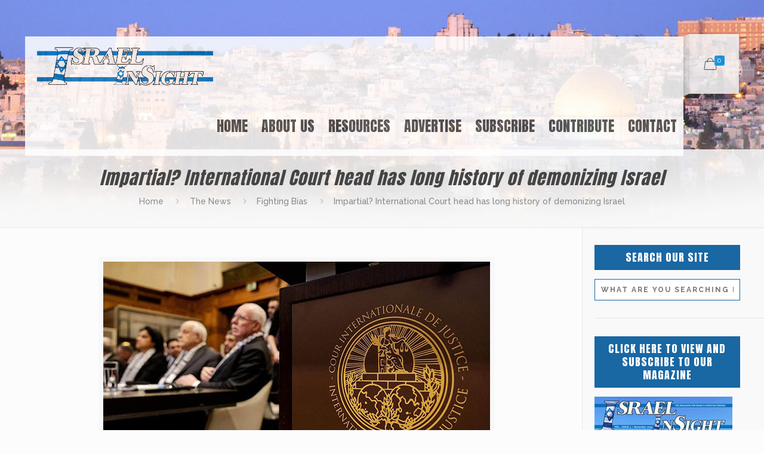

--- FILE ---
content_type: text/html; charset=UTF-8
request_url: https://israelinsightmagazine.com/2024/07/18/impartial-international-court-head-has-long-history-of-demonizing-israel/
body_size: 26190
content:
<!DOCTYPE html>
<html class="no-js" lang="en-US" itemscope itemtype="https://schema.org/Article">

<!-- head -->
<head>

<!-- meta -->
<meta charset="UTF-8" />
<meta name="viewport" content="width=device-width, initial-scale=1, maximum-scale=1" />
<!-- Global site tag (gtag.js) - Google Analytics -->
<script async src="https://www.googletagmanager.com/gtag/js?id=G-BQ2NJF9D36"></script>
<script>
  window.dataLayer = window.dataLayer || [];
  function gtag(){dataLayer.push(arguments);}
  gtag('js', new Date());

  gtag('config', 'G-BQ2NJF9D36');
</script>
<link rel="shortcut icon" href="https://israelinsightmagazine.com/wp-content/uploads/2020/05/favics-1.png" />	
	

<!-- wp_head() -->
<title>Impartial? International Court head has long history of demonizing Israel &#8211; Israel InSight</title>
<!-- script | dynamic -->
<script id="mfn-dnmc-config-js">
//<![CDATA[
window.mfn = {mobile_init:1240,nicescroll:40,parallax:"translate3d",responsive:1,retina_js:0};
window.mfn_lightbox = {disable:false,disableMobile:false,title:false,};
window.mfn_sliders = {blog:0,clients:0,offer:0,portfolio:0,shop:0,slider:0,testimonials:0};
//]]>
</script>
<script>window._wca = window._wca || [];</script>
<link rel='dns-prefetch' href='//stats.wp.com' />
<link rel='dns-prefetch' href='//fonts.googleapis.com' />
<link rel='dns-prefetch' href='//s.w.org' />
<link rel="alternate" type="application/rss+xml" title="Israel InSight &raquo; Feed" href="https://israelinsightmagazine.com/feed/" />
<link rel="alternate" type="application/rss+xml" title="Israel InSight &raquo; Comments Feed" href="https://israelinsightmagazine.com/comments/feed/" />
<link rel="alternate" type="application/rss+xml" title="Israel InSight &raquo; Impartial? International Court head has long history of demonizing Israel Comments Feed" href="https://israelinsightmagazine.com/2024/07/18/impartial-international-court-head-has-long-history-of-demonizing-israel/feed/" />
		<script type="text/javascript">
			window._wpemojiSettings = {"baseUrl":"https:\/\/s.w.org\/images\/core\/emoji\/13.0.1\/72x72\/","ext":".png","svgUrl":"https:\/\/s.w.org\/images\/core\/emoji\/13.0.1\/svg\/","svgExt":".svg","source":{"concatemoji":"https:\/\/israelinsightmagazine.com\/wp-includes\/js\/wp-emoji-release.min.js?ver=5.6.16"}};
			!function(e,a,t){var n,r,o,i=a.createElement("canvas"),p=i.getContext&&i.getContext("2d");function s(e,t){var a=String.fromCharCode;p.clearRect(0,0,i.width,i.height),p.fillText(a.apply(this,e),0,0);e=i.toDataURL();return p.clearRect(0,0,i.width,i.height),p.fillText(a.apply(this,t),0,0),e===i.toDataURL()}function c(e){var t=a.createElement("script");t.src=e,t.defer=t.type="text/javascript",a.getElementsByTagName("head")[0].appendChild(t)}for(o=Array("flag","emoji"),t.supports={everything:!0,everythingExceptFlag:!0},r=0;r<o.length;r++)t.supports[o[r]]=function(e){if(!p||!p.fillText)return!1;switch(p.textBaseline="top",p.font="600 32px Arial",e){case"flag":return s([127987,65039,8205,9895,65039],[127987,65039,8203,9895,65039])?!1:!s([55356,56826,55356,56819],[55356,56826,8203,55356,56819])&&!s([55356,57332,56128,56423,56128,56418,56128,56421,56128,56430,56128,56423,56128,56447],[55356,57332,8203,56128,56423,8203,56128,56418,8203,56128,56421,8203,56128,56430,8203,56128,56423,8203,56128,56447]);case"emoji":return!s([55357,56424,8205,55356,57212],[55357,56424,8203,55356,57212])}return!1}(o[r]),t.supports.everything=t.supports.everything&&t.supports[o[r]],"flag"!==o[r]&&(t.supports.everythingExceptFlag=t.supports.everythingExceptFlag&&t.supports[o[r]]);t.supports.everythingExceptFlag=t.supports.everythingExceptFlag&&!t.supports.flag,t.DOMReady=!1,t.readyCallback=function(){t.DOMReady=!0},t.supports.everything||(n=function(){t.readyCallback()},a.addEventListener?(a.addEventListener("DOMContentLoaded",n,!1),e.addEventListener("load",n,!1)):(e.attachEvent("onload",n),a.attachEvent("onreadystatechange",function(){"complete"===a.readyState&&t.readyCallback()})),(n=t.source||{}).concatemoji?c(n.concatemoji):n.wpemoji&&n.twemoji&&(c(n.twemoji),c(n.wpemoji)))}(window,document,window._wpemojiSettings);
		</script>
		<style type="text/css">
img.wp-smiley,
img.emoji {
	display: inline !important;
	border: none !important;
	box-shadow: none !important;
	height: 1em !important;
	width: 1em !important;
	margin: 0 .07em !important;
	vertical-align: -0.1em !important;
	background: none !important;
	padding: 0 !important;
}
</style>
	<link rel='stylesheet' id='wp-block-library-css'  href='https://israelinsightmagazine.com/wp-includes/css/dist/block-library/style.min.css?ver=5.6.16' type='text/css' media='all' />
<style id='wp-block-library-inline-css' type='text/css'>
.has-text-align-justify{text-align:justify;}
</style>
<link rel='stylesheet' id='wc-block-vendors-style-css'  href='https://israelinsightmagazine.com/wp-content/plugins/woocommerce/packages/woocommerce-blocks/build/vendors-style.css?ver=4.0.0' type='text/css' media='all' />
<link rel='stylesheet' id='wc-block-style-css'  href='https://israelinsightmagazine.com/wp-content/plugins/woocommerce/packages/woocommerce-blocks/build/style.css?ver=4.0.0' type='text/css' media='all' />
<link rel='stylesheet' id='contact-form-7-css'  href='https://israelinsightmagazine.com/wp-content/plugins/contact-form-7/includes/css/styles.css?ver=5.3.2' type='text/css' media='all' />
<link rel='stylesheet' id='rs-plugin-settings-css'  href='https://israelinsightmagazine.com/wp-content/plugins/revslider/public/assets/css/settings.css?ver=5.4.3.1' type='text/css' media='all' />
<style id='rs-plugin-settings-inline-css' type='text/css'>
#rs-demo-id {}
</style>
<link rel='stylesheet' id='woocommerce-layout-css'  href='https://israelinsightmagazine.com/wp-content/plugins/woocommerce/assets/css/woocommerce-layout.css?ver=4.9.0' type='text/css' media='all' />
<style id='woocommerce-layout-inline-css' type='text/css'>

	.infinite-scroll .woocommerce-pagination {
		display: none;
	}
</style>
<link rel='stylesheet' id='woocommerce-smallscreen-css'  href='https://israelinsightmagazine.com/wp-content/plugins/woocommerce/assets/css/woocommerce-smallscreen.css?ver=4.9.0' type='text/css' media='only screen and (max-width: 768px)' />
<link rel='stylesheet' id='woocommerce-general-css'  href='https://israelinsightmagazine.com/wp-content/plugins/woocommerce/assets/css/woocommerce.css?ver=4.9.0' type='text/css' media='all' />
<style id='woocommerce-inline-inline-css' type='text/css'>
.woocommerce form .form-row .required { visibility: visible; }
</style>
<link rel='stylesheet' id='style-css'  href='https://israelinsightmagazine.com/wp-content/themes/betheme/style.css?ver=17.8.6' type='text/css' media='all' />
<link rel='stylesheet' id='mfn-base-css'  href='https://israelinsightmagazine.com/wp-content/themes/betheme/css/base.css?ver=17.8.6' type='text/css' media='all' />
<link rel='stylesheet' id='mfn-layout-css'  href='https://israelinsightmagazine.com/wp-content/themes/betheme/css/layout.css?ver=17.8.6' type='text/css' media='all' />
<link rel='stylesheet' id='mfn-shortcodes-css'  href='https://israelinsightmagazine.com/wp-content/themes/betheme/css/shortcodes.css?ver=17.8.6' type='text/css' media='all' />
<link rel='stylesheet' id='mfn-animations-css'  href='https://israelinsightmagazine.com/wp-content/themes/betheme/assets/animations/animations.min.css?ver=17.8.6' type='text/css' media='all' />
<link rel='stylesheet' id='mfn-jquery-ui-css'  href='https://israelinsightmagazine.com/wp-content/themes/betheme/assets/ui/jquery.ui.all.css?ver=17.8.6' type='text/css' media='all' />
<link rel='stylesheet' id='mfn-jplayer-css'  href='https://israelinsightmagazine.com/wp-content/themes/betheme/assets/jplayer/css/jplayer.blue.monday.css?ver=17.8.6' type='text/css' media='all' />
<link rel='stylesheet' id='mfn-responsive-css'  href='https://israelinsightmagazine.com/wp-content/themes/betheme/css/responsive.css?ver=17.8.6' type='text/css' media='all' />
<link rel='stylesheet' id='Raleway-css'  href='https://fonts.googleapis.com/css?family=Raleway%3A1%2C300%2C400%2C400italic%2C500%2C700%2C700italic&#038;ver=5.6.16' type='text/css' media='all' />
<link rel='stylesheet' id='Anton-css'  href='https://fonts.googleapis.com/css?family=Anton%3A1%2C300%2C400%2C400italic%2C500%2C700%2C700italic&#038;ver=5.6.16' type='text/css' media='all' />
<link rel='stylesheet' id='Open+Sans+Condensed-css'  href='https://fonts.googleapis.com/css?family=Open+Sans+Condensed%3A1%2C300%2C400%2C400italic%2C500%2C700%2C700italic&#038;ver=5.6.16' type='text/css' media='all' />
<link rel='stylesheet' id='newsletter-css'  href='https://israelinsightmagazine.com/wp-content/plugins/newsletter/style.css?ver=7.0.2' type='text/css' media='all' />
<link rel='stylesheet' id='mfn-woo-css'  href='https://israelinsightmagazine.com/wp-content/themes/betheme/css/woocommerce.css?ver=17.8.6' type='text/css' media='all' />
<link rel='stylesheet' id='jetpack_css-css'  href='https://israelinsightmagazine.com/wp-content/plugins/jetpack/css/jetpack.css?ver=9.3' type='text/css' media='all' />
<script type='text/javascript' src='https://israelinsightmagazine.com/wp-includes/js/jquery/jquery.min.js?ver=3.5.1' id='jquery-core-js'></script>
<script type='text/javascript' src='https://israelinsightmagazine.com/wp-includes/js/jquery/jquery-migrate.min.js?ver=3.3.2' id='jquery-migrate-js'></script>
<script type='text/javascript' src='https://israelinsightmagazine.com/wp-content/plugins/revslider/public/assets/js/jquery.themepunch.tools.min.js?ver=5.4.3.1' id='tp-tools-js'></script>
<script type='text/javascript' src='https://israelinsightmagazine.com/wp-content/plugins/revslider/public/assets/js/jquery.themepunch.revolution.min.js?ver=5.4.3.1' id='revmin-js'></script>
<script type='text/javascript' src='https://israelinsightmagazine.com/wp-content/plugins/woocommerce/assets/js/jquery-blockui/jquery.blockUI.min.js?ver=2.70' id='jquery-blockui-js'></script>
<script type='text/javascript' id='wc-add-to-cart-js-extra'>
/* <![CDATA[ */
var wc_add_to_cart_params = {"ajax_url":"\/wp-admin\/admin-ajax.php","wc_ajax_url":"\/?wc-ajax=%%endpoint%%","i18n_view_cart":"View cart","cart_url":"https:\/\/israelinsightmagazine.com\/cart\/","is_cart":"","cart_redirect_after_add":"no"};
/* ]]> */
</script>
<script type='text/javascript' src='https://israelinsightmagazine.com/wp-content/plugins/woocommerce/assets/js/frontend/add-to-cart.min.js?ver=4.9.0' id='wc-add-to-cart-js'></script>
<script type='text/javascript' src='https://israelinsightmagazine.com/wp-content/plugins/js_composer/assets/js/vendors/woocommerce-add-to-cart.js?ver=5.1.1' id='vc_woocommerce-add-to-cart-js-js'></script>
<script defer type='text/javascript' src='https://stats.wp.com/s-202604.js' id='woocommerce-analytics-js'></script>
<link rel="https://api.w.org/" href="https://israelinsightmagazine.com/wp-json/" /><link rel="alternate" type="application/json" href="https://israelinsightmagazine.com/wp-json/wp/v2/posts/4760" /><link rel="EditURI" type="application/rsd+xml" title="RSD" href="https://israelinsightmagazine.com/xmlrpc.php?rsd" />
<link rel="wlwmanifest" type="application/wlwmanifest+xml" href="https://israelinsightmagazine.com/wp-includes/wlwmanifest.xml" /> 
<meta name="generator" content="WordPress 5.6.16" />
<meta name="generator" content="WooCommerce 4.9.0" />
<link rel="canonical" href="https://israelinsightmagazine.com/2024/07/18/impartial-international-court-head-has-long-history-of-demonizing-israel/" />
<link rel='shortlink' href='https://israelinsightmagazine.com/?p=4760' />
<link rel="alternate" type="application/json+oembed" href="https://israelinsightmagazine.com/wp-json/oembed/1.0/embed?url=https%3A%2F%2Fisraelinsightmagazine.com%2F2024%2F07%2F18%2Fimpartial-international-court-head-has-long-history-of-demonizing-israel%2F" />
<link rel="alternate" type="text/xml+oembed" href="https://israelinsightmagazine.com/wp-json/oembed/1.0/embed?url=https%3A%2F%2Fisraelinsightmagazine.com%2F2024%2F07%2F18%2Fimpartial-international-court-head-has-long-history-of-demonizing-israel%2F&#038;format=xml" />
<style type='text/css'>img#wpstats{display:none}</style><!-- style | background -->
<style id="mfn-dnmc-bg-css">
body:not(.template-slider) #Header_wrapper{background-image:url(/wp-content/uploads/2020/05/iis-sl1.jpg);background-repeat:no-repeat;background-position:center top;background-size:cover}
</style>
<!-- style | dynamic -->
<style id="mfn-dnmc-style-css">
@media only screen and (min-width: 1240px) {body:not(.header-simple) #Top_bar #menu{display:block!important}.tr-menu #Top_bar #menu{background:none!important}#Top_bar .menu > li > ul.mfn-megamenu{width:984px}#Top_bar .menu > li > ul.mfn-megamenu > li{float:left}#Top_bar .menu > li > ul.mfn-megamenu > li.mfn-megamenu-cols-1{width:100%}#Top_bar .menu > li > ul.mfn-megamenu > li.mfn-megamenu-cols-2{width:50%}#Top_bar .menu > li > ul.mfn-megamenu > li.mfn-megamenu-cols-3{width:33.33%}#Top_bar .menu > li > ul.mfn-megamenu > li.mfn-megamenu-cols-4{width:25%}#Top_bar .menu > li > ul.mfn-megamenu > li.mfn-megamenu-cols-5{width:20%}#Top_bar .menu > li > ul.mfn-megamenu > li.mfn-megamenu-cols-6{width:16.66%}#Top_bar .menu > li > ul.mfn-megamenu > li > ul{display:block!important;position:inherit;left:auto;top:auto;border-width:0 1px 0 0}#Top_bar .menu > li > ul.mfn-megamenu > li:last-child > ul{border:0}#Top_bar .menu > li > ul.mfn-megamenu > li > ul li{width:auto}#Top_bar .menu > li > ul.mfn-megamenu a.mfn-megamenu-title{text-transform:uppercase;font-weight:400;background:none}#Top_bar .menu > li > ul.mfn-megamenu a .menu-arrow{display:none}.menuo-right #Top_bar .menu > li > ul.mfn-megamenu{left:auto;right:0}.menuo-right #Top_bar .menu > li > ul.mfn-megamenu-bg{box-sizing:border-box}#Top_bar .menu > li > ul.mfn-megamenu-bg{padding:20px 166px 20px 20px;background-repeat:no-repeat;background-position:right bottom}.rtl #Top_bar .menu > li > ul.mfn-megamenu-bg{padding-left:166px;padding-right:20px;background-position:left bottom}#Top_bar .menu > li > ul.mfn-megamenu-bg > li{background:none}#Top_bar .menu > li > ul.mfn-megamenu-bg > li a{border:none}#Top_bar .menu > li > ul.mfn-megamenu-bg > li > ul{background:none!important;-webkit-box-shadow:0 0 0 0;-moz-box-shadow:0 0 0 0;box-shadow:0 0 0 0}.mm-vertical #Top_bar .container{position:relative;}.mm-vertical #Top_bar .top_bar_left{position:static;}.mm-vertical #Top_bar .menu > li ul{box-shadow:0 0 0 0 transparent!important;background-image:none;}.mm-vertical #Top_bar .menu > li > ul.mfn-megamenu{width:98%!important;margin:0 1%;padding:20px 0;}.mm-vertical.header-plain #Top_bar .menu > li > ul.mfn-megamenu{width:100%!important;margin:0;}.mm-vertical #Top_bar .menu > li > ul.mfn-megamenu > li{display:table-cell;float:none!important;width:10%;padding:0 15px;border-right:1px solid rgba(0, 0, 0, 0.05);}.mm-vertical #Top_bar .menu > li > ul.mfn-megamenu > li:last-child{border-right-width:0}.mm-vertical #Top_bar .menu > li > ul.mfn-megamenu > li.hide-border{border-right-width:0}.mm-vertical #Top_bar .menu > li > ul.mfn-megamenu > li a{border-bottom-width:0;padding:9px 15px;line-height:120%;}.mm-vertical #Top_bar .menu > li > ul.mfn-megamenu a.mfn-megamenu-title{font-weight:700;}.rtl .mm-vertical #Top_bar .menu > li > ul.mfn-megamenu > li:first-child{border-right-width:0}.rtl .mm-vertical #Top_bar .menu > li > ul.mfn-megamenu > li:last-child{border-right-width:1px}#Header_creative #Top_bar .menu > li > ul.mfn-megamenu{width:980px!important;margin:0;}.header-plain:not(.menuo-right) #Header .top_bar_left{width:auto!important}.header-stack.header-center #Top_bar #menu{display:inline-block!important}.header-simple #Top_bar #menu{display:none;height:auto;width:300px;bottom:auto;top:100%;right:1px;position:absolute;margin:0}.header-simple #Header a.responsive-menu-toggle{display:block;right:10px}.header-simple #Top_bar #menu > ul{width:100%;float:left}.header-simple #Top_bar #menu ul li{width:100%;padding-bottom:0;border-right:0;position:relative}.header-simple #Top_bar #menu ul li a{padding:0 20px;margin:0;display:block;height:auto;line-height:normal;border:none}.header-simple #Top_bar #menu ul li a:after{display:none}.header-simple #Top_bar #menu ul li a span{border:none;line-height:44px;display:inline;padding:0}.header-simple #Top_bar #menu ul li.submenu .menu-toggle{display:block;position:absolute;right:0;top:0;width:44px;height:44px;line-height:44px;font-size:30px;font-weight:300;text-align:center;cursor:pointer;color:#444;opacity:0.33;}.header-simple #Top_bar #menu ul li.submenu .menu-toggle:after{content:"+"}.header-simple #Top_bar #menu ul li.hover > .menu-toggle:after{content:"-"}.header-simple #Top_bar #menu ul li.hover a{border-bottom:0}.header-simple #Top_bar #menu ul.mfn-megamenu li .menu-toggle{display:none}.header-simple #Top_bar #menu ul li ul{position:relative!important;left:0!important;top:0;padding:0;margin:0!important;width:auto!important;background-image:none}.header-simple #Top_bar #menu ul li ul li{width:100%!important;display:block;padding:0;}.header-simple #Top_bar #menu ul li ul li a{padding:0 20px 0 30px}.header-simple #Top_bar #menu ul li ul li a .menu-arrow{display:none}.header-simple #Top_bar #menu ul li ul li a span{padding:0}.header-simple #Top_bar #menu ul li ul li a span:after{display:none!important}.header-simple #Top_bar .menu > li > ul.mfn-megamenu a.mfn-megamenu-title{text-transform:uppercase;font-weight:400}.header-simple #Top_bar .menu > li > ul.mfn-megamenu > li > ul{display:block!important;position:inherit;left:auto;top:auto}.header-simple #Top_bar #menu ul li ul li ul{border-left:0!important;padding:0;top:0}.header-simple #Top_bar #menu ul li ul li ul li a{padding:0 20px 0 40px}.rtl.header-simple #Top_bar #menu{left:1px;right:auto}.rtl.header-simple #Top_bar a.responsive-menu-toggle{left:10px;right:auto}.rtl.header-simple #Top_bar #menu ul li.submenu .menu-toggle{left:0;right:auto}.rtl.header-simple #Top_bar #menu ul li ul{left:auto!important;right:0!important}.rtl.header-simple #Top_bar #menu ul li ul li a{padding:0 30px 0 20px}.rtl.header-simple #Top_bar #menu ul li ul li ul li a{padding:0 40px 0 20px}.menu-highlight #Top_bar .menu > li{margin:0 2px}.menu-highlight:not(.header-creative) #Top_bar .menu > li > a{margin:20px 0;padding:0;-webkit-border-radius:5px;border-radius:5px}.menu-highlight #Top_bar .menu > li > a:after{display:none}.menu-highlight #Top_bar .menu > li > a span:not(.description){line-height:50px}.menu-highlight #Top_bar .menu > li > a span.description{display:none}.menu-highlight.header-stack #Top_bar .menu > li > a{margin:10px 0!important}.menu-highlight.header-stack #Top_bar .menu > li > a span:not(.description){line-height:40px}.menu-highlight.header-transparent #Top_bar .menu > li > a{margin:5px 0}.menu-highlight.header-simple #Top_bar #menu ul li,.menu-highlight.header-creative #Top_bar #menu ul li{margin:0}.menu-highlight.header-simple #Top_bar #menu ul li > a,.menu-highlight.header-creative #Top_bar #menu ul li > a{-webkit-border-radius:0;border-radius:0}.menu-highlight:not(.header-fixed):not(.header-simple) #Top_bar.is-sticky .menu > li > a{margin:10px 0!important;padding:5px 0!important}.menu-highlight:not(.header-fixed):not(.header-simple) #Top_bar.is-sticky .menu > li > a span{line-height:30px!important}.header-modern.menu-highlight.menuo-right .menu_wrapper{margin-right:20px}.menu-line-below #Top_bar .menu > li > a:after{top:auto;bottom:-4px}.menu-line-below #Top_bar.is-sticky .menu > li > a:after{top:auto;bottom:-4px}.menu-line-below-80 #Top_bar:not(.is-sticky) .menu > li > a:after{height:4px;left:10%;top:50%;margin-top:20px;width:80%}.menu-line-below-80-1 #Top_bar:not(.is-sticky) .menu > li > a:after{height:1px;left:10%;top:50%;margin-top:20px;width:80%}.menu-link-color #Top_bar .menu > li > a:after{display:none!important}.menu-arrow-top #Top_bar .menu > li > a:after{background:none repeat scroll 0 0 rgba(0,0,0,0)!important;border-color:#ccc transparent transparent;border-style:solid;border-width:7px 7px 0;display:block;height:0;left:50%;margin-left:-7px;top:0!important;width:0}.menu-arrow-top.header-transparent #Top_bar .menu > li > a:after,.menu-arrow-top.header-plain #Top_bar .menu > li > a:after{display:none}.menu-arrow-top #Top_bar.is-sticky .menu > li > a:after{top:0!important}.menu-arrow-bottom #Top_bar .menu > li > a:after{background:none!important;border-color:transparent transparent #ccc;border-style:solid;border-width:0 7px 7px;display:block;height:0;left:50%;margin-left:-7px;top:auto;bottom:0;width:0}.menu-arrow-bottom.header-transparent #Top_bar .menu > li > a:after,.menu-arrow-bottom.header-plain #Top_bar .menu > li > a:after{display:none}.menu-arrow-bottom #Top_bar.is-sticky .menu > li > a:after{top:auto;bottom:0}.menuo-no-borders #Top_bar .menu > li > a span:not(.description){border-right-width:0}.menuo-no-borders #Header_creative #Top_bar .menu > li > a span{border-bottom-width:0}.menuo-right #Top_bar .menu_wrapper{float:right}.menuo-right.header-stack:not(.header-center) #Top_bar .menu_wrapper{margin-right:150px}body.header-creative{padding-left:50px}body.header-creative.header-open{padding-left:250px}body.error404,body.under-construction,body.template-blank{padding-left:0!important}.header-creative.footer-fixed #Footer,.header-creative.footer-sliding #Footer,.header-creative.footer-stick #Footer.is-sticky{box-sizing:border-box;padding-left:50px;}.header-open.footer-fixed #Footer,.header-open.footer-sliding #Footer,.header-creative.footer-stick #Footer.is-sticky{padding-left:250px;}.header-rtl.header-creative.footer-fixed #Footer,.header-rtl.header-creative.footer-sliding #Footer,.header-rtl.header-creative.footer-stick #Footer.is-sticky{padding-left:0;padding-right:50px;}.header-rtl.header-open.footer-fixed #Footer,.header-rtl.header-open.footer-sliding #Footer,.header-rtl.header-creative.footer-stick #Footer.is-sticky{padding-right:250px;}#Header_creative{background:#fff;position:fixed;width:250px;height:100%;left:-200px;top:0;z-index:9002;-webkit-box-shadow:2px 0 4px 2px rgba(0,0,0,.15);box-shadow:2px 0 4px 2px rgba(0,0,0,.15)}#Header_creative .container{width:100%}#Header_creative .creative-wrapper{opacity:0;margin-right:50px}#Header_creative a.creative-menu-toggle{display:block;width:34px;height:34px;line-height:34px;font-size:22px;text-align:center;position:absolute;top:10px;right:8px;border-radius:3px}.admin-bar #Header_creative a.creative-menu-toggle{top:42px}#Header_creative #Top_bar{position:static;width:100%}#Header_creative #Top_bar .top_bar_left{width:100%!important;float:none}#Header_creative #Top_bar .top_bar_right{width:100%!important;float:none;height:auto;margin-bottom:35px;text-align:center;padding:0 20px;top:0;-webkit-box-sizing:border-box;-moz-box-sizing:border-box;box-sizing:border-box}#Header_creative #Top_bar .top_bar_right:before{display:none}#Header_creative #Top_bar .top_bar_right_wrapper{top:0}#Header_creative #Top_bar .logo{float:none;text-align:center;margin:15px 0}#Header_creative #Top_bar .menu_wrapper{float:none;margin:0 0 30px}#Header_creative #Top_bar .menu > li{width:100%;float:none;position:relative}#Header_creative #Top_bar .menu > li > a{padding:0;text-align:center}#Header_creative #Top_bar .menu > li > a:after{display:none}#Header_creative #Top_bar .menu > li > a span{border-right:0;border-bottom-width:1px;line-height:38px}#Header_creative #Top_bar .menu li ul{left:100%;right:auto;top:0;box-shadow:2px 2px 2px 0 rgba(0,0,0,0.03);-webkit-box-shadow:2px 2px 2px 0 rgba(0,0,0,0.03)}#Header_creative #Top_bar .menu > li > ul.mfn-megamenu{width:700px!important;}#Header_creative #Top_bar .menu > li > ul.mfn-megamenu > li > ul{left:0}#Header_creative #Top_bar .menu li ul li a{padding-top:9px;padding-bottom:8px}#Header_creative #Top_bar .menu li ul li ul{top:0!important}#Header_creative #Top_bar .menu > li > a span.description{display:block;font-size:13px;line-height:28px!important;clear:both}#Header_creative #Top_bar .search_wrapper{left:100%;top:auto;bottom:0}#Header_creative #Top_bar a#header_cart{display:inline-block;float:none;top:3px}#Header_creative #Top_bar a#search_button{display:inline-block;float:none;top:3px}#Header_creative #Top_bar .wpml-languages{display:inline-block;float:none;top:0}#Header_creative #Top_bar .wpml-languages.enabled:hover a.active{padding-bottom:9px}#Header_creative #Top_bar a.button.action_button{display:inline-block;float:none;top:16px;margin:0}#Header_creative #Top_bar .banner_wrapper{display:block;text-align:center}#Header_creative #Top_bar .banner_wrapper img{max-width:100%;height:auto;display:inline-block}#Header_creative #Action_bar{position:absolute;bottom:0;top:auto;clear:both;padding:0 20px;-webkit-box-sizing:border-box;-moz-box-sizing:border-box;box-sizing:border-box}#Header_creative #Action_bar .social{float:none;text-align:center;padding:5px 0 15px}#Header_creative #Action_bar .social li{margin-bottom:2px}#Header_creative .social li a{color:rgba(0,0,0,.5)}#Header_creative .social li a:hover{color:#000}#Header_creative .creative-social{position:absolute;bottom:10px;right:0;width:50px}#Header_creative .creative-social li{display:block;float:none;width:100%;text-align:center;margin-bottom:5px}.header-creative .fixed-nav.fixed-nav-prev{margin-left:50px}.header-creative.header-open .fixed-nav.fixed-nav-prev{margin-left:250px}.menuo-last #Header_creative #Top_bar .menu li.last ul{top:auto;bottom:0}.header-open #Header_creative{left:0}.header-open #Header_creative .creative-wrapper{opacity:1;margin:0!important;}.header-open #Header_creative .creative-menu-toggle,.header-open #Header_creative .creative-social{display:none}body.header-rtl.header-creative{padding-left:0;padding-right:50px}.header-rtl #Header_creative{left:auto;right:-200px}.header-rtl.nice-scroll #Header_creative{margin-right:10px}.header-rtl #Header_creative .creative-wrapper{margin-left:50px;margin-right:0}.header-rtl #Header_creative a.creative-menu-toggle{left:8px;right:auto}.header-rtl #Header_creative .creative-social{left:0;right:auto}.header-rtl #Footer #back_to_top.sticky{right:125px}.header-rtl #popup_contact{right:70px}.header-rtl #Header_creative #Top_bar .menu li ul{left:auto;right:100%}.header-rtl #Header_creative #Top_bar .search_wrapper{left:auto;right:100%;}.header-rtl .fixed-nav.fixed-nav-prev{margin-left:0!important}.header-rtl .fixed-nav.fixed-nav-next{margin-right:50px}body.header-rtl.header-creative.header-open{padding-left:0;padding-right:250px!important}.header-rtl.header-open #Header_creative{left:auto;right:0}.header-rtl.header-open #Footer #back_to_top.sticky{right:325px}.header-rtl.header-open #popup_contact{right:270px}.header-rtl.header-open .fixed-nav.fixed-nav-next{margin-right:250px}#Header_creative.active{left:-1px;}.header-rtl #Header_creative.active{left:auto;right:-1px;}#Header_creative.active .creative-wrapper{opacity:1;margin:0}.header-creative .vc_row[data-vc-full-width]{padding-left:50px}.header-creative.header-open .vc_row[data-vc-full-width]{padding-left:250px}.header-open .vc_parallax .vc_parallax-inner { left:auto; width: calc(100% - 250px); }.header-open.header-rtl .vc_parallax .vc_parallax-inner { left:0; right:auto; }#Header_creative.scroll{height:100%;overflow-y:auto}#Header_creative.scroll:not(.dropdown) .menu li ul{display:none!important}#Header_creative.scroll #Action_bar{position:static}#Header_creative.dropdown{outline:none}#Header_creative.dropdown #Top_bar .menu_wrapper{float:left}#Header_creative.dropdown #Top_bar #menu ul li{position:relative;float:left}#Header_creative.dropdown #Top_bar #menu ul li a:after{display:none}#Header_creative.dropdown #Top_bar #menu ul li a span{line-height:38px;padding:0}#Header_creative.dropdown #Top_bar #menu ul li.submenu .menu-toggle{display:block;position:absolute;right:0;top:0;width:38px;height:38px;line-height:38px;font-size:26px;font-weight:300;text-align:center;cursor:pointer;color:#444;opacity:0.33;}#Header_creative.dropdown #Top_bar #menu ul li.submenu .menu-toggle:after{content:"+"}#Header_creative.dropdown #Top_bar #menu ul li.hover > .menu-toggle:after{content:"-"}#Header_creative.dropdown #Top_bar #menu ul li.hover a{border-bottom:0}#Header_creative.dropdown #Top_bar #menu ul.mfn-megamenu li .menu-toggle{display:none}#Header_creative.dropdown #Top_bar #menu ul li ul{position:relative!important;left:0!important;top:0;padding:0;margin-left:0!important;width:auto!important;background-image:none}#Header_creative.dropdown #Top_bar #menu ul li ul li{width:100%!important}#Header_creative.dropdown #Top_bar #menu ul li ul li a{padding:0 10px;text-align:center}#Header_creative.dropdown #Top_bar #menu ul li ul li a .menu-arrow{display:none}#Header_creative.dropdown #Top_bar #menu ul li ul li a span{padding:0}#Header_creative.dropdown #Top_bar #menu ul li ul li a span:after{display:none!important}#Header_creative.dropdown #Top_bar .menu > li > ul.mfn-megamenu a.mfn-megamenu-title{text-transform:uppercase;font-weight:400}#Header_creative.dropdown #Top_bar .menu > li > ul.mfn-megamenu > li > ul{display:block!important;position:inherit;left:auto;top:auto}#Header_creative.dropdown #Top_bar #menu ul li ul li ul{border-left:0!important;padding:0;top:0}#Header_creative{transition: left .5s ease-in-out, right .5s ease-in-out;}#Header_creative .creative-wrapper{transition: opacity .5s ease-in-out, margin 0s ease-in-out .5s;}#Header_creative.active .creative-wrapper{transition: opacity .5s ease-in-out, margin 0s ease-in-out;}}@media only screen and (min-width: 1240px) {#Top_bar.is-sticky{position:fixed!important;width:100%;left:0;top:-60px;height:60px;z-index:701;background:#fff;opacity:.97;filter:alpha(opacity = 97);-webkit-box-shadow:0 2px 5px 0 rgba(0,0,0,0.1);-moz-box-shadow:0 2px 5px 0 rgba(0,0,0,0.1);box-shadow:0 2px 5px 0 rgba(0,0,0,0.1)}.layout-boxed.header-boxed #Top_bar.is-sticky{max-width:1240px;left:50%;-webkit-transform:translateX(-50%);transform:translateX(-50%)}.layout-boxed.header-boxed.nice-scroll #Top_bar.is-sticky{margin-left:-5px}#Top_bar.is-sticky .top_bar_left,#Top_bar.is-sticky .top_bar_right,#Top_bar.is-sticky .top_bar_right:before{background:none}#Top_bar.is-sticky .top_bar_right{top:-4px;height:auto;}#Top_bar.is-sticky .top_bar_right_wrapper{top:15px}.header-plain #Top_bar.is-sticky .top_bar_right_wrapper{top:0}#Top_bar.is-sticky .logo{width:auto;margin:0 30px 0 20px;padding:0}#Top_bar.is-sticky #logo{padding:5px 0!important;height:50px!important;line-height:50px!important}.logo-no-sticky-padding #Top_bar.is-sticky #logo{height:60px!important;line-height:60px!important}#Top_bar.is-sticky #logo img.logo-main{display:none}#Top_bar.is-sticky #logo img.logo-sticky{display:inline;max-height:35px;}#Top_bar.is-sticky .menu_wrapper{clear:none}#Top_bar.is-sticky .menu_wrapper .menu > li > a{padding:15px 0}#Top_bar.is-sticky .menu > li > a,#Top_bar.is-sticky .menu > li > a span{line-height:30px}#Top_bar.is-sticky .menu > li > a:after{top:auto;bottom:-4px}#Top_bar.is-sticky .menu > li > a span.description{display:none}#Top_bar.is-sticky .secondary_menu_wrapper,#Top_bar.is-sticky .banner_wrapper{display:none}.header-overlay #Top_bar.is-sticky{display:none}.sticky-dark #Top_bar.is-sticky{background:rgba(0,0,0,.8)}.sticky-dark #Top_bar.is-sticky #menu{background:rgba(0,0,0,.8)}.sticky-dark #Top_bar.is-sticky .menu > li > a{color:#fff}.sticky-dark #Top_bar.is-sticky .top_bar_right a{color:rgba(255,255,255,.5)}.sticky-dark #Top_bar.is-sticky .wpml-languages a.active,.sticky-dark #Top_bar.is-sticky .wpml-languages ul.wpml-lang-dropdown{background:rgba(0,0,0,0.3);border-color:rgba(0,0,0,0.1)}}@media only screen and (min-width: 768px) and (max-width: 1240px){.header_placeholder{height:0!important}}@media only screen and (max-width: 1239px){#Top_bar #menu{display:none;height:auto;width:300px;bottom:auto;top:100%;right:1px;position:absolute;margin:0}#Top_bar a.responsive-menu-toggle{display:block}#Top_bar #menu > ul{width:100%;float:left}#Top_bar #menu ul li{width:100%;padding-bottom:0;border-right:0;position:relative}#Top_bar #menu ul li a{padding:0 25px;margin:0;display:block;height:auto;line-height:normal;border:none}#Top_bar #menu ul li a:after{display:none}#Top_bar #menu ul li a span{border:none;line-height:44px;display:inline;padding:0}#Top_bar #menu ul li a span.description{margin:0 0 0 5px}#Top_bar #menu ul li.submenu .menu-toggle{display:block;position:absolute;right:15px;top:0;width:44px;height:44px;line-height:44px;font-size:30px;font-weight:300;text-align:center;cursor:pointer;color:#444;opacity:0.33;}#Top_bar #menu ul li.submenu .menu-toggle:after{content:"+"}#Top_bar #menu ul li.hover > .menu-toggle:after{content:"-"}#Top_bar #menu ul li.hover a{border-bottom:0}#Top_bar #menu ul li a span:after{display:none!important}#Top_bar #menu ul.mfn-megamenu li .menu-toggle{display:none}#Top_bar #menu ul li ul{position:relative!important;left:0!important;top:0;padding:0;margin-left:0!important;width:auto!important;background-image:none!important;box-shadow:0 0 0 0 transparent!important;-webkit-box-shadow:0 0 0 0 transparent!important}#Top_bar #menu ul li ul li{width:100%!important}#Top_bar #menu ul li ul li a{padding:0 20px 0 35px}#Top_bar #menu ul li ul li a .menu-arrow{display:none}#Top_bar #menu ul li ul li a span{padding:0}#Top_bar #menu ul li ul li a span:after{display:none!important}#Top_bar .menu > li > ul.mfn-megamenu a.mfn-megamenu-title{text-transform:uppercase;font-weight:400}#Top_bar .menu > li > ul.mfn-megamenu > li > ul{display:block!important;position:inherit;left:auto;top:auto}#Top_bar #menu ul li ul li ul{border-left:0!important;padding:0;top:0}#Top_bar #menu ul li ul li ul li a{padding:0 20px 0 45px}.rtl #Top_bar #menu{left:1px;right:auto}.rtl #Top_bar a.responsive-menu-toggle{left:20px;right:auto}.rtl #Top_bar #menu ul li.submenu .menu-toggle{left:15px;right:auto;border-left:none;border-right:1px solid #eee}.rtl #Top_bar #menu ul li ul{left:auto!important;right:0!important}.rtl #Top_bar #menu ul li ul li a{padding:0 30px 0 20px}.rtl #Top_bar #menu ul li ul li ul li a{padding:0 40px 0 20px}.header-stack .menu_wrapper a.responsive-menu-toggle{position:static!important;margin:11px 0!important}.header-stack .menu_wrapper #menu{left:0;right:auto}.rtl.header-stack #Top_bar #menu{left:auto;right:0}.admin-bar #Header_creative{top:32px}.header-creative.layout-boxed{padding-top:85px}.header-creative.layout-full-width #Wrapper{padding-top:60px}#Header_creative{position:fixed;width:100%;left:0!important;top:0;z-index:1001}#Header_creative .creative-wrapper{display:block!important;opacity:1!important}#Header_creative .creative-menu-toggle,#Header_creative .creative-social{display:none!important;opacity:1!important;filter:alpha(opacity=100)!important}#Header_creative #Top_bar{position:static;width:100%}#Header_creative #Top_bar #logo{height:50px;line-height:50px;padding:5px 0}#Header_creative #Top_bar #logo img.logo-sticky{max-height:40px!important}#Header_creative #logo img.logo-main{display:none}#Header_creative #logo img.logo-sticky{display:inline-block}.logo-no-sticky-padding #Header_creative #Top_bar #logo{height:60px;line-height:60px;padding:0}.logo-no-sticky-padding #Header_creative #Top_bar #logo img.logo-sticky{max-height:60px!important}#Header_creative #Top_bar #header_cart{top:21px}#Header_creative #Top_bar #search_button{top:20px}#Header_creative #Top_bar .wpml-languages{top:11px}#Header_creative #Top_bar .action_button{top:9px}#Header_creative #Top_bar .top_bar_right{height:60px;top:0}#Header_creative #Top_bar .top_bar_right:before{display:none}#Header_creative #Top_bar .top_bar_right_wrapper{top:0}#Header_creative #Action_bar{display:none}#Header_creative.scroll{overflow:visible!important}}#Header_wrapper, #Intro {background-color: #000119;}#Subheader {background-color: rgba(247, 247, 247, 0.85);}.header-classic #Action_bar, .header-fixed #Action_bar, .header-plain #Action_bar, .header-split #Action_bar, .header-stack #Action_bar {background-color: #292b33;}#Sliding-top {background-color: #545454;}#Sliding-top a.sliding-top-control {border-right-color: #545454;}#Sliding-top.st-center a.sliding-top-control,#Sliding-top.st-left a.sliding-top-control {border-top-color: #545454;}#Footer {background-color: #292b33;}body, ul.timeline_items, .icon_box a .desc, .icon_box a:hover .desc, .feature_list ul li a, .list_item a, .list_item a:hover,.widget_recent_entries ul li a, .flat_box a, .flat_box a:hover, .story_box .desc, .content_slider.carouselul li a .title,.content_slider.flat.description ul li .desc, .content_slider.flat.description ul li a .desc, .post-nav.minimal a i {color: #111111;}.post-nav.minimal a svg {fill: #111111;}.themecolor, .opening_hours .opening_hours_wrapper li span, .fancy_heading_icon .icon_top,.fancy_heading_arrows .icon-right-dir, .fancy_heading_arrows .icon-left-dir, .fancy_heading_line .title,.button-love a.mfn-love, .format-link .post-title .icon-link, .pager-single > span, .pager-single a:hover,.widget_meta ul, .widget_pages ul, .widget_rss ul, .widget_mfn_recent_comments ul li:after, .widget_archive ul, .widget_recent_comments ul li:after, .widget_nav_menu ul, .woocommerce ul.products li.product .price, .shop_slider .shop_slider_ul li .item_wrapper .price, .woocommerce-page ul.products li.product .price, .widget_price_filter .price_label .from, .widget_price_filter .price_label .to,.woocommerce ul.product_list_widget li .quantity .amount, .woocommerce .product div.entry-summary .price, .woocommerce .star-rating span,#Error_404 .error_pic i, .style-simple #Filters .filters_wrapper ul li a:hover, .style-simple #Filters .filters_wrapper ul li.current-cat a,.style-simple .quick_fact .title {color: #0095eb;}.themebg,#comments .commentlist > li .reply a.comment-reply-link,div.jp-interface,#Filters .filters_wrapper ul li a:hover,#Filters .filters_wrapper ul li.current-cat a,.fixed-nav .arrow,.offer_thumb .slider_pagination a:before,.offer_thumb .slider_pagination a.selected:after,.pager .pages a:hover,.pager .pages a.active,.pager .pages span.page-numbers.current,.pager-single span:after,.portfolio_group.exposure .portfolio-item .desc-inner .line,.Recent_posts ul li .desc:after,.Recent_posts ul li .photo .c,.slider_pagination a.selected,.slider_pagination .slick-active a,.slider_pagination a.selected:after,.slider_pagination .slick-active a:after,.testimonials_slider .slider_images,.testimonials_slider .slider_images a:after,.testimonials_slider .slider_images:before,#Top_bar a#header_cart span,.widget_categories ul,.widget_mfn_menu ul li a:hover,.widget_mfn_menu ul li.current-menu-item:not(.current-menu-ancestor) > a,.widget_mfn_menu ul li.current_page_item:not(.current_page_ancestor) > a,.widget_product_categories ul,.widget_recent_entries ul li:after,.woocommerce-account table.my_account_orders .order-number a,.woocommerce-MyAccount-navigation ul li.is-active a, .style-simple .accordion .question:after,.style-simple .faq .question:after,.style-simple .icon_box .desc_wrapper .title:before,.style-simple #Filters .filters_wrapper ul li a:after,.style-simple .article_box .desc_wrapper p:after,.style-simple .sliding_box .desc_wrapper:after,.style-simple .trailer_box:hover .desc,.tp-bullets.simplebullets.round .bullet.selected,.tp-bullets.simplebullets.round .bullet.selected:after,.tparrows.default,.tp-bullets.tp-thumbs .bullet.selected:after{background-color: #0095eb;}.Latest_news ul li .photo, .style-simple .opening_hours .opening_hours_wrapper li label,.style-simple .timeline_items li:hover h3, .style-simple .timeline_items li:nth-child(even):hover h3, .style-simple .timeline_items li:hover .desc, .style-simple .timeline_items li:nth-child(even):hover,.style-simple .offer_thumb .slider_pagination a.selected {border-color: #0095eb;}a {color: #0095eb;}a:hover {color: #007cc3;}*::-moz-selection {background-color: #0095eb;}*::selection {background-color: #0095eb;}.blockquote p.author span, .counter .desc_wrapper .title, .article_box .desc_wrapper p, .team .desc_wrapper p.subtitle, .pricing-box .plan-header p.subtitle, .pricing-box .plan-header .price sup.period, .chart_box p, .fancy_heading .inside,.fancy_heading_line .slogan, .post-meta, .post-meta a, .post-footer, .post-footer a span.label, .pager .pages a, .button-love a .label,.pager-single a, #comments .commentlist > li .comment-author .says, .fixed-nav .desc .date, .filters_buttons li.label, .Recent_posts ul li a .desc .date,.widget_recent_entries ul li .post-date, .tp_recent_tweets .twitter_time, .widget_price_filter .price_label, .shop-filters .woocommerce-result-count,.woocommerce ul.product_list_widget li .quantity, .widget_shopping_cart ul.product_list_widget li dl, .product_meta .posted_in,.woocommerce .shop_table .product-name .variation > dd, .shipping-calculator-button:after,.shop_slider .shop_slider_ul li .item_wrapper .price del,.testimonials_slider .testimonials_slider_ul li .author span, .testimonials_slider .testimonials_slider_ul li .author span a, .Latest_news ul li .desc_footer {color: #a8a8a8;}h1, h1 a, h1 a:hover, .text-logo #logo { color: #161922; }h2, h2 a, h2 a:hover { color: #161922; }h3, h3 a, h3 a:hover { color: #161922; }h4, h4 a, h4 a:hover, .style-simple .sliding_box .desc_wrapper h4 { color: #161922; }h5, h5 a, h5 a:hover { color: #161922; }h6, h6 a, h6 a:hover, a.content_link .title { color: #161922; }.dropcap, .highlight:not(.highlight_image) {background-color: #0095eb;}a.button, a.tp-button {background-color: #f7f7f7;color: #747474;}.button-stroke a.button, .button-stroke a.button.action_button, .button-stroke a.button .button_icon i, .button-stroke a.tp-button {border-color: #f7f7f7;color: #747474;}.button-stroke a:hover.button, .button-stroke a:hover.tp-button {background-color: #f7f7f7 !important;color: #fff;}a.button_theme, a.tp-button.button_theme,button, input[type="submit"], input[type="reset"], input[type="button"] {background-color: #0095eb;color: #fff;}.button-stroke a.button.button_theme:not(.action_button),.button-stroke a.button.button_theme .button_icon i, .button-stroke a.tp-button.button_theme,.button-stroke button, .button-stroke input[type="submit"], .button-stroke input[type="reset"], .button-stroke input[type="button"] {border-color: #0095eb;color: #0095eb !important;}.button-stroke a.button.button_theme:hover, .button-stroke a.tp-button.button_theme:hover,.button-stroke button:hover, .button-stroke input[type="submit"]:hover, .button-stroke input[type="reset"]:hover, .button-stroke input[type="button"]:hover {background-color: #0095eb !important;color: #fff !important;}a.mfn-link { color: #656B6F; }a.mfn-link-2 span, a:hover.mfn-link-2 span:before, a.hover.mfn-link-2 span:before, a.mfn-link-5 span, a.mfn-link-8:after, a.mfn-link-8:before { background: #0095eb; }a:hover.mfn-link { color: #0095eb;}a.mfn-link-2 span:before, a:hover.mfn-link-4:before, a:hover.mfn-link-4:after, a.hover.mfn-link-4:before, a.hover.mfn-link-4:after, a.mfn-link-5:before, a.mfn-link-7:after, a.mfn-link-7:before { background: #007cc3; }a.mfn-link-6:before {border-bottom-color: #007cc3;}.woocommerce #respond input#submit,.woocommerce a.button,.woocommerce button.button,.woocommerce input.button,.woocommerce #respond input#submit:hover,.woocommerce a.button:hover,.woocommerce button.button:hover,.woocommerce input.button:hover{background-color: #0095eb;color: #fff;}.woocommerce #respond input#submit.alt,.woocommerce a.button.alt,.woocommerce button.button.alt,.woocommerce input.button.alt,.woocommerce #respond input#submit.alt:hover,.woocommerce a.button.alt:hover,.woocommerce button.button.alt:hover,.woocommerce input.button.alt:hover{background-color: #0095eb;color: #fff;}.woocommerce #respond input#submit.disabled,.woocommerce #respond input#submit:disabled,.woocommerce #respond input#submit[disabled]:disabled,.woocommerce a.button.disabled,.woocommerce a.button:disabled,.woocommerce a.button[disabled]:disabled,.woocommerce button.button.disabled,.woocommerce button.button:disabled,.woocommerce button.button[disabled]:disabled,.woocommerce input.button.disabled,.woocommerce input.button:disabled,.woocommerce input.button[disabled]:disabled{background-color: #0095eb;color: #fff;}.woocommerce #respond input#submit.disabled:hover,.woocommerce #respond input#submit:disabled:hover,.woocommerce #respond input#submit[disabled]:disabled:hover,.woocommerce a.button.disabled:hover,.woocommerce a.button:disabled:hover,.woocommerce a.button[disabled]:disabled:hover,.woocommerce button.button.disabled:hover,.woocommerce button.button:disabled:hover,.woocommerce button.button[disabled]:disabled:hover,.woocommerce input.button.disabled:hover,.woocommerce input.button:disabled:hover,.woocommerce input.button[disabled]:disabled:hover{background-color: #0095eb;color: #fff;}.button-stroke.woocommerce-page #respond input#submit,.button-stroke.woocommerce-page a.button:not(.action_button),.button-stroke.woocommerce-page button.button,.button-stroke.woocommerce-page input.button{border: 2px solid #0095eb !important;color: #0095eb !important;}.button-stroke.woocommerce-page #respond input#submit:hover,.button-stroke.woocommerce-page a.button:not(.action_button):hover,.button-stroke.woocommerce-page button.button:hover,.button-stroke.woocommerce-page input.button:hover{background-color: #0095eb !important;color: #fff !important;}.column_column ul, .column_column ol, .the_content_wrapper ul, .the_content_wrapper ol {color: #737E86;}.hr_color, .hr_color hr, .hr_dots span {color: #0095eb;background: #0095eb;}.hr_zigzag i {color: #0095eb;} .highlight-left:after,.highlight-right:after {background: #0095eb;}@media only screen and (max-width: 767px) {.highlight-left .wrap:first-child,.highlight-right .wrap:last-child {background: #0095eb;}}#Header .top_bar_left, .header-classic #Top_bar, .header-plain #Top_bar, .header-stack #Top_bar, .header-split #Top_bar,.header-fixed #Top_bar, .header-below #Top_bar, #Header_creative, #Top_bar #menu, .sticky-tb-color #Top_bar.is-sticky {background-color: #ffffff;}#Top_bar .wpml-languages a.active, #Top_bar .wpml-languages ul.wpml-lang-dropdown {background-color: #ffffff;}#Top_bar .top_bar_right:before {background-color: #e3e3e3;}#Header .top_bar_right {background-color: #f5f5f5;}#Top_bar .top_bar_right a:not(.action_button) { color: #333333;}#Top_bar .menu > li > a,#Top_bar #menu ul li.submenu .menu-toggle { color: #444444;}#Top_bar .menu > li.current-menu-item > a,#Top_bar .menu > li.current_page_item > a,#Top_bar .menu > li.current-menu-parent > a,#Top_bar .menu > li.current-page-parent > a,#Top_bar .menu > li.current-menu-ancestor > a,#Top_bar .menu > li.current-page-ancestor > a,#Top_bar .menu > li.current_page_ancestor > a,#Top_bar .menu > li.hover > a { color: #0095eb; }#Top_bar .menu > li a:after { background: #0095eb; }.menuo-arrows #Top_bar .menu > li.submenu > a > span:not(.description)::after { border-top-color: #444444;}#Top_bar .menu > li.current-menu-item.submenu > a > span:not(.description)::after,#Top_bar .menu > li.current_page_item.submenu > a > span:not(.description)::after,#Top_bar .menu > li.current-menu-parent.submenu > a > span:not(.description)::after,#Top_bar .menu > li.current-page-parent.submenu > a > span:not(.description)::after,#Top_bar .menu > li.current-menu-ancestor.submenu > a > span:not(.description)::after,#Top_bar .menu > li.current-page-ancestor.submenu > a > span:not(.description)::after,#Top_bar .menu > li.current_page_ancestor.submenu > a > span:not(.description)::after,#Top_bar .menu > li.hover.submenu > a > span:not(.description)::after { border-top-color: #0095eb; }.menu-highlight #Top_bar #menu > ul > li.current-menu-item > a,.menu-highlight #Top_bar #menu > ul > li.current_page_item > a,.menu-highlight #Top_bar #menu > ul > li.current-menu-parent > a,.menu-highlight #Top_bar #menu > ul > li.current-page-parent > a,.menu-highlight #Top_bar #menu > ul > li.current-menu-ancestor > a,.menu-highlight #Top_bar #menu > ul > li.current-page-ancestor > a,.menu-highlight #Top_bar #menu > ul > li.current_page_ancestor > a,.menu-highlight #Top_bar #menu > ul > li.hover > a { background: #F2F2F2; }.menu-arrow-bottom #Top_bar .menu > li > a:after { border-bottom-color: #0095eb;}.menu-arrow-top #Top_bar .menu > li > a:after {border-top-color: #0095eb;}.header-plain #Top_bar .menu > li.current-menu-item > a,.header-plain #Top_bar .menu > li.current_page_item > a,.header-plain #Top_bar .menu > li.current-menu-parent > a,.header-plain #Top_bar .menu > li.current-page-parent > a,.header-plain #Top_bar .menu > li.current-menu-ancestor > a,.header-plain #Top_bar .menu > li.current-page-ancestor > a,.header-plain #Top_bar .menu > li.current_page_ancestor > a,.header-plain #Top_bar .menu > li.hover > a,.header-plain #Top_bar a:hover#header_cart,.header-plain #Top_bar a:hover#search_button,.header-plain #Top_bar .wpml-languages:hover,.header-plain #Top_bar .wpml-languages ul.wpml-lang-dropdown {background: #F2F2F2; color: #0095eb;}.header-plain #Top_bar,.header-plain #Top_bar .menu > li > a span:not(.description),.header-plain #Top_bar a#header_cart,.header-plain #Top_bar a#search_button,.header-plain #Top_bar .wpml-languages,.header-plain #Top_bar a.button.action_button {border-color: #F2F2F2;}#Top_bar .menu > li ul {background-color: #F2F2F2;}#Top_bar .menu > li ul li a {color: #5f5f5f;}#Top_bar .menu > li ul li a:hover,#Top_bar .menu > li ul li.hover > a {color: #2e2e2e;}#Top_bar .search_wrapper { background: #0095eb; }.overlay-menu-toggle {color: #0095eb !important; background: transparent; }#Overlay {background: rgba(0, 149, 235, 0.95);}#overlay-menu ul li a, .header-overlay .overlay-menu-toggle.focus {color: #FFFFFF;}#overlay-menu ul li.current-menu-item > a,#overlay-menu ul li.current_page_item > a,#overlay-menu ul li.current-menu-parent > a,#overlay-menu ul li.current-page-parent > a,#overlay-menu ul li.current-menu-ancestor > a,#overlay-menu ul li.current-page-ancestor > a,#overlay-menu ul li.current_page_ancestor > a { color: #B1DCFB; }#Top_bar .responsive-menu-toggle,#Header_creative .creative-menu-toggle,#Header_creative .responsive-menu-toggle {color: #0095eb; background: transparent;}#Side_slide{background-color: #191919;border-color: #191919; }#Side_slide,#Side_slide .search-wrapper input.field,#Side_slide a:not(.button),#Side_slide #menu ul li.submenu .menu-toggle{color: #A6A6A6;}#Side_slide a:not(.button):hover,#Side_slide a.active,#Side_slide #menu ul li.hover > .menu-toggle{color: #FFFFFF;}#Side_slide #menu ul li.current-menu-item > a,#Side_slide #menu ul li.current_page_item > a,#Side_slide #menu ul li.current-menu-parent > a,#Side_slide #menu ul li.current-page-parent > a,#Side_slide #menu ul li.current-menu-ancestor > a,#Side_slide #menu ul li.current-page-ancestor > a,#Side_slide #menu ul li.current_page_ancestor > a,#Side_slide #menu ul li.hover > a,#Side_slide #menu ul li:hover > a{color: #FFFFFF;}#Action_bar .contact_details{color: #bbbbbb}#Action_bar .contact_details a{color: #0095eb}#Action_bar .contact_details a:hover{color: #007cc3}#Action_bar .social li a,#Action_bar .social-menu a{color: #bbbbbb}#Action_bar .social li a:hover,#Action_bar .social-menu a:hover{color: #FFFFFF}#Subheader .title{color: #444444;}#Subheader ul.breadcrumbs li, #Subheader ul.breadcrumbs li a{color: rgba(68, 68, 68, 0.6);}#Footer, #Footer .widget_recent_entries ul li a {color: #cccccc;}#Footer a {color: #0095eb;}#Footer a:hover {color: #007cc3;}#Footer h1, #Footer h1 a, #Footer h1 a:hover,#Footer h2, #Footer h2 a, #Footer h2 a:hover,#Footer h3, #Footer h3 a, #Footer h3 a:hover,#Footer h4, #Footer h4 a, #Footer h4 a:hover,#Footer h5, #Footer h5 a, #Footer h5 a:hover,#Footer h6, #Footer h6 a, #Footer h6 a:hover {color: #ffffff;}/#Footer .themecolor, #Footer .widget_meta ul, #Footer .widget_pages ul, #Footer .widget_rss ul, #Footer .widget_mfn_recent_comments ul li:after, #Footer .widget_archive ul, #Footer .widget_recent_comments ul li:after, #Footer .widget_nav_menu ul, #Footer .widget_price_filter .price_label .from, #Footer .widget_price_filter .price_label .to,#Footer .star-rating span {color: #0095eb;}#Footer .themebg, #Footer .widget_categories ul, #Footer .Recent_posts ul li .desc:after, #Footer .Recent_posts ul li .photo .c,#Footer .widget_recent_entries ul li:after, #Footer .widget_mfn_menu ul li a:hover, #Footer .widget_product_categories ul {background-color: #0095eb;}#Footer .Recent_posts ul li a .desc .date, #Footer .widget_recent_entries ul li .post-date, #Footer .tp_recent_tweets .twitter_time, #Footer .widget_price_filter .price_label, #Footer .shop-filters .woocommerce-result-count, #Footer ul.product_list_widget li .quantity, #Footer .widget_shopping_cart ul.product_list_widget li dl {color: #a8a8a8;}#Footer .footer_copy .social li a,#Footer .footer_copy .social-menu a{color: #65666C;}#Footer .footer_copy .social li a:hover,#Footer .footer_copy .social-menu a:hover{color: #FFFFFF;}a#back_to_top.button.button_js{color: #65666C;background:transparent;-webkit-box-shadow:0 0 0 0 transparent;box-shadow:0 0 0 0 transparent;}a#back_to_top.button.button_js:after{display:none;}#Sliding-top, #Sliding-top .widget_recent_entries ul li a {color: #cccccc;}#Sliding-top a {color: #0095eb;}#Sliding-top a:hover {color: #007cc3;}#Sliding-top h1, #Sliding-top h1 a, #Sliding-top h1 a:hover,#Sliding-top h2, #Sliding-top h2 a, #Sliding-top h2 a:hover,#Sliding-top h3, #Sliding-top h3 a, #Sliding-top h3 a:hover,#Sliding-top h4, #Sliding-top h4 a, #Sliding-top h4 a:hover,#Sliding-top h5, #Sliding-top h5 a, #Sliding-top h5 a:hover,#Sliding-top h6, #Sliding-top h6 a, #Sliding-top h6 a:hover {color: #ffffff;}#Sliding-top .themecolor, #Sliding-top .widget_meta ul, #Sliding-top .widget_pages ul, #Sliding-top .widget_rss ul, #Sliding-top .widget_mfn_recent_comments ul li:after, #Sliding-top .widget_archive ul, #Sliding-top .widget_recent_comments ul li:after, #Sliding-top .widget_nav_menu ul, #Sliding-top .widget_price_filter .price_label .from, #Sliding-top .widget_price_filter .price_label .to,#Sliding-top .star-rating span {color: #0095eb;}#Sliding-top .themebg, #Sliding-top .widget_categories ul, #Sliding-top .Recent_posts ul li .desc:after, #Sliding-top .Recent_posts ul li .photo .c,#Sliding-top .widget_recent_entries ul li:after, #Sliding-top .widget_mfn_menu ul li a:hover, #Sliding-top .widget_product_categories ul {background-color: #0095eb;}#Sliding-top .Recent_posts ul li a .desc .date, #Sliding-top .widget_recent_entries ul li .post-date, #Sliding-top .tp_recent_tweets .twitter_time, #Sliding-top .widget_price_filter .price_label, #Sliding-top .shop-filters .woocommerce-result-count, #Sliding-top ul.product_list_widget li .quantity, #Sliding-top .widget_shopping_cart ul.product_list_widget li dl {color: #a8a8a8;}blockquote, blockquote a, blockquote a:hover {color: #444444;}.image_frame .image_wrapper .image_links,.portfolio_group.masonry-hover .portfolio-item .masonry-hover-wrapper .hover-desc { background: rgba(0, 149, 235, 0.8);}.masonry.tiles .post-item .post-desc-wrapper .post-desc .post-title:after,.masonry.tiles .post-item.no-img,.masonry.tiles .post-item.format-quote,.blog-teaser li .desc-wrapper .desc .post-title:after,.blog-teaser li.no-img,.blog-teaser li.format-quote {background: #0095eb;} .image_frame .image_wrapper .image_links a {color: #ffffff;}.image_frame .image_wrapper .image_links a:hover {background: #ffffff;color: #0095eb;}.image_frame {border-color: #f8f8f8;}.image_frame .image_wrapper .mask::after {background: rgba(255, 255, 255, 0.4);}.sliding_box .desc_wrapper {background: #0095eb;}.sliding_box .desc_wrapper:after {border-bottom-color: #0095eb;}.counter .icon_wrapper i {color: #0095eb;}.quick_fact .number-wrapper {color: #0095eb;}.progress_bars .bars_list li .bar .progress { background-color: #0095eb;}a:hover.icon_bar {color: #0095eb !important;}a.content_link, a:hover.content_link {color: #0095eb;}a.content_link:before {border-bottom-color: #0095eb;}a.content_link:after {border-color: #0095eb;}.get_in_touch, .infobox {background-color: #0095eb;}.google-map-contact-wrapper .get_in_touch:after {border-top-color: #0095eb;}.timeline_items li h3:before,.timeline_items:after,.timeline .post-item:before { border-color: #0095eb;}.how_it_works .image .number { background: #0095eb;}.trailer_box .desc .subtitle {background-color: #0095eb;}.icon_box .icon_wrapper, .icon_box a .icon_wrapper,.style-simple .icon_box:hover .icon_wrapper {color: #0095eb;}.icon_box:hover .icon_wrapper:before, .icon_box a:hover .icon_wrapper:before { background-color: #0095eb;}ul.clients.clients_tiles li .client_wrapper:hover:before { background: #0095eb;}ul.clients.clients_tiles li .client_wrapper:after { border-bottom-color: #0095eb;}.list_item.lists_1 .list_left {background-color: #0095eb;}.list_item .list_left {color: #0095eb;}.feature_list ul li .icon i { color: #0095eb;}.feature_list ul li:hover,.feature_list ul li:hover a {background: #0095eb;}.ui-tabs .ui-tabs-nav li.ui-state-active a,.accordion .question.active .title > .acc-icon-plus,.accordion .question.active .title > .acc-icon-minus,.faq .question.active .title > .acc-icon-plus,.faq .question.active .title,.accordion .question.active .title {color: #0095eb;}.ui-tabs .ui-tabs-nav li.ui-state-active a:after {background: #0095eb;}body.table-hover:not(.woocommerce-page) table tr:hover td {background: #0095eb;}.pricing-box .plan-header .price sup.currency,.pricing-box .plan-header .price > span {color: #0095eb;}.pricing-box .plan-inside ul li .yes { background: #0095eb;}.pricing-box-box.pricing-box-featured {background: #0095eb;}input[type="date"], input[type="email"], input[type="number"], input[type="password"], input[type="search"], input[type="tel"], input[type="text"], input[type="url"],select, textarea, .woocommerce .quantity input.qty {color: #626262;background-color: rgba(255, 255, 255, 1);border-color: #EBEBEB;}input[type="date"]:focus, input[type="email"]:focus, input[type="number"]:focus, input[type="password"]:focus, input[type="search"]:focus, input[type="tel"]:focus, input[type="text"]:focus, input[type="url"]:focus, select:focus, textarea:focus {color: #1982c2;background-color: rgba(233, 245, 252, 1) !important;border-color: #d5e5ee;}.woocommerce span.onsale, .shop_slider .shop_slider_ul li .item_wrapper span.onsale {border-top-color: #0095eb !important;}.woocommerce .widget_price_filter .ui-slider .ui-slider-handle {border-color: #0095eb !important;}@media only screen and ( min-width: 768px ){.header-semi #Top_bar:not(.is-sticky) {background-color: rgba(255, 255, 255, 0.8);}}@media only screen and ( max-width: 767px ){#Top_bar{ background: #ffffff !important;}#Action_bar{background: #FFFFFF !important;}#Action_bar .contact_details{color: #222222}#Action_bar .contact_details a{color: #0095eb}#Action_bar .contact_details a:hover{color: #007cc3}#Action_bar .social li a,#Action_bar .social-menu a{color: #bbbbbb}#Action_bar .social li a:hover,#Action_bar .social-menu a:hover{color: #777777}}html { background-color: #FCFCFC;}#Wrapper, #Content { background-color: #FCFCFC;}body, button, span.date_label, .timeline_items li h3 span, input[type="submit"], input[type="reset"], input[type="button"],input[type="text"], input[type="password"], input[type="tel"], input[type="email"], textarea, select, .offer_li .title h3 {font-family: "Raleway", Arial, Tahoma, sans-serif;}#menu > ul > li > a, .action_button, #overlay-menu ul li a {font-family: "Anton", Arial, Tahoma, sans-serif;}#Subheader .title {font-family: "Anton", Arial, Tahoma, sans-serif;}h1, h2, h3, h4, .text-logo #logo {font-family: "Anton", Arial, Tahoma, sans-serif;}h5, h6 {font-family: "Open Sans Condensed", Arial, Tahoma, sans-serif;}blockquote {font-family: "Raleway", Arial, Tahoma, sans-serif;}.chart_box .chart .num, .counter .desc_wrapper .number-wrapper, .how_it_works .image .number,.pricing-box .plan-header .price, .quick_fact .number-wrapper, .woocommerce .product div.entry-summary .price {font-family: "Open Sans Condensed", Arial, Tahoma, sans-serif;}body {font-size: 14px;line-height: 25px;font-weight: 500;letter-spacing: 0px;}big,.big {font-size: 16px;line-height: 28px;font-weight: 400;letter-spacing: 0px;}#menu > ul > li > a, a.button.action_button {font-size: 24px;font-weight: 400;letter-spacing: 0px;}#Subheader .title {font-size: 30px;line-height: 35px;font-weight: 400;letter-spacing: 1px;font-style: italic;}h1, .text-logo #logo { font-size: 48px;line-height: 50px;font-weight: 400;letter-spacing: 0px;}h2 { font-size: 30px;line-height: 34px;font-weight: 300;letter-spacing: 0px;}h3 {font-size: 25px;line-height: 29px;font-weight: 300;letter-spacing: 0px;}h4 {font-size: 21px;line-height: 25px;font-weight: 500;letter-spacing: 0px;}h5 {font-size: 15px;line-height: 25px;font-weight: 700;letter-spacing: 0px;}h6 {font-size: 14px;line-height: 25px;font-weight: 400;letter-spacing: 0px;}#Intro .intro-title { font-size: 70px;line-height: 70px;font-weight: 400;letter-spacing: 0px;}@media only screen and (min-width: 768px) and (max-width: 959px){body {font-size: 13px;line-height: 21px;}big,.big {font-size: 14px;line-height: 24px;}#menu > ul > li > a, a.button.action_button {font-size: 20px;}#Subheader .title {font-size: 26px;line-height: 30px;}h1, .text-logo #logo { font-size: 41px;line-height: 43px;}h2 { font-size: 26px;line-height: 29px;}h3 {font-size: 21px;line-height: 25px;}h4 {font-size: 18px;line-height: 21px;}h5 {font-size: 13px;line-height: 21px;}h6 {font-size: 13px;line-height: 21px;}#Intro .intro-title { font-size: 60px;line-height: 60px;}blockquote { font-size: 15px;}.chart_box .chart .num { font-size: 45px; line-height: 45px; }.counter .desc_wrapper .number-wrapper { font-size: 45px; line-height: 45px;}.counter .desc_wrapper .title { font-size: 14px; line-height: 18px;}.faq .question .title { font-size: 14px; }.fancy_heading .title { font-size: 38px; line-height: 38px; }.offer .offer_li .desc_wrapper .title h3 { font-size: 32px; line-height: 32px; }.offer_thumb_ul li.offer_thumb_li .desc_wrapper .title h3 {font-size: 32px; line-height: 32px; }.pricing-box .plan-header h2 { font-size: 27px; line-height: 27px; }.pricing-box .plan-header .price > span { font-size: 40px; line-height: 40px; }.pricing-box .plan-header .price sup.currency { font-size: 18px; line-height: 18px; }.pricing-box .plan-header .price sup.period { font-size: 14px; line-height: 14px;}.quick_fact .number { font-size: 80px; line-height: 80px;}.trailer_box .desc h2 { font-size: 27px; line-height: 27px; }}@media only screen and (min-width: 480px) and (max-width: 767px){body {font-size: 13px;line-height: 19px;}big,.big {font-size: 13px;line-height: 21px;}#menu > ul > li > a, a.button.action_button {font-size: 18px;}#Subheader .title {font-size: 23px;line-height: 26px;}h1, .text-logo #logo { font-size: 36px;line-height: 38px;}h2 { font-size: 23px;line-height: 26px;}h3 {font-size: 19px;line-height: 22px;}h4 {font-size: 16px;line-height: 19px;}h5 {font-size: 13px;line-height: 19px;}h6 {font-size: 13px;line-height: 19px;}#Intro .intro-title { font-size: 53px;line-height: 53px;}blockquote { font-size: 14px;}.chart_box .chart .num { font-size: 40px; line-height: 40px; }.counter .desc_wrapper .number-wrapper { font-size: 40px; line-height: 40px;}.counter .desc_wrapper .title { font-size: 13px; line-height: 16px;}.faq .question .title { font-size: 13px; }.fancy_heading .title { font-size: 34px; line-height: 34px; }.offer .offer_li .desc_wrapper .title h3 { font-size: 28px; line-height: 28px; }.offer_thumb_ul li.offer_thumb_li .desc_wrapper .title h3 {font-size: 28px; line-height: 28px; }.pricing-box .plan-header h2 { font-size: 24px; line-height: 24px; }.pricing-box .plan-header .price > span { font-size: 34px; line-height: 34px; }.pricing-box .plan-header .price sup.currency { font-size: 16px; line-height: 16px; }.pricing-box .plan-header .price sup.period { font-size: 13px; line-height: 13px;}.quick_fact .number { font-size: 70px; line-height: 70px;}.trailer_box .desc h2 { font-size: 24px; line-height: 24px; }}@media only screen and (max-width: 479px){body {font-size: 13px;line-height: 19px;}big,.big {font-size: 13px;line-height: 19px;}#menu > ul > li > a, a.button.action_button {font-size: 14px;}#Subheader .title {font-size: 18px;line-height: 21px;}h1, .text-logo #logo { font-size: 29px;line-height: 30px;}h2 { font-size: 18px;line-height: 20px;}h3 {font-size: 15px;line-height: 19px;}h4 {font-size: 13px;line-height: 19px;}h5 {font-size: 13px;line-height: 19px;}h6 {font-size: 13px;line-height: 19px;}#Intro .intro-title { font-size: 42px;line-height: 42px;}blockquote { font-size: 13px;}.chart_box .chart .num { font-size: 35px; line-height: 35px; }.counter .desc_wrapper .number-wrapper { font-size: 35px; line-height: 35px;}.counter .desc_wrapper .title { font-size: 13px; line-height: 26px;}.faq .question .title { font-size: 13px; }.fancy_heading .title { font-size: 30px; line-height: 30px; }.offer .offer_li .desc_wrapper .title h3 { font-size: 26px; line-height: 26px; }.offer_thumb_ul li.offer_thumb_li .desc_wrapper .title h3 {font-size: 26px; line-height: 26px; }.pricing-box .plan-header h2 { font-size: 21px; line-height: 21px; }.pricing-box .plan-header .price > span { font-size: 32px; line-height: 32px; }.pricing-box .plan-header .price sup.currency { font-size: 14px; line-height: 14px; }.pricing-box .plan-header .price sup.period { font-size: 13px; line-height: 13px;}.quick_fact .number { font-size: 60px; line-height: 60px;}.trailer_box .desc h2 { font-size: 21px; line-height: 21px; }}.with_aside .sidebar.columns {width: 23%;}.with_aside .sections_group {width: 77%;}.aside_both .sidebar.columns {width: 18%;}.aside_both .sidebar.sidebar-1{ margin-left: -82%;}.aside_both .sections_group {width: 64%;margin-left: 18%;}@media only screen and (min-width:1240px){#Wrapper, .with_aside .content_wrapper {max-width: 1240px;}.section_wrapper, .container {max-width: 1220px;}.layout-boxed.header-boxed #Top_bar.is-sticky{max-width: 1240px;}}@media only screen and (max-width: 767px){.section_wrapper,.container,.four.columns .widget-area { max-width: 700px !important; }}#Top_bar #logo,.header-fixed #Top_bar #logo,.header-plain #Top_bar #logo,.header-transparent #Top_bar #logo {height: 80px;line-height: 80px;padding: 10px 0;}.logo-overflow #Top_bar:not(.is-sticky) .logo {height: 100px;}#Top_bar .menu > li > a {padding: 20px 0;}.menu-highlight:not(.header-creative) #Top_bar .menu > li > a {margin: 25px 0;}.header-plain:not(.menu-highlight) #Top_bar .menu > li > a span:not(.description) {line-height: 100px;}.header-fixed #Top_bar .menu > li > a {padding: 35px 0;}#Top_bar .top_bar_right,.header-plain #Top_bar .top_bar_right {height: 100px;}#Top_bar .top_bar_right_wrapper { top: 30px;}.header-plain #Top_bar a#header_cart, .header-plain #Top_bar a#search_button,.header-plain #Top_bar .wpml-languages,.header-plain #Top_bar a.button.action_button {line-height: 100px;}.header-plain #Top_bar .wpml-languages,.header-plain #Top_bar a.button.action_button {height: 100px;}@media only screen and (max-width: 767px){#Top_bar a.responsive-menu-toggle { top: 50px;}.mobile-header-mini #Top_bar #logo{height:50px!important;line-height:50px!important;margin:5px 0;}}.twentytwenty-before-label::before { content: "Before";}.twentytwenty-after-label::before { content: "After";}.blog-teaser li .desc-wrapper .desc{background-position-y:-1px;}
</style>
<!-- style | custom css | theme options -->
<style id="mfn-dnmc-theme-css">
#Top_bar{
opacity: .85;
}

.hover_color, .hover_color_bg{
margin-bottom: 0px !important;
}

#Top_bar .menu > li > a span:not(.description){
text-transform: uppercase;
    padding: 0 11px;
}

.vc_separator h4{
font-size: 30px;
color: #1e7bc2;
}

.widget_search input[type="text"]{
    text-transform: uppercase;
    letter-spacing: 2px;
    font-size: 12px;
    text-align: center;
    font-weight: bold;
    border-color: #1967a3;
}

.widget > h3{
    background: #1967a3;
    padding: 10px;
    color: #fff;
    text-transform: uppercase;
    letter-spacing: 1px;
    text-align: center;
}

label.screen-reader-text{
display:none;
}

select{
width: 100%;
}


</style>

<!--[if lt IE 9]>
<script id="mfn-html5" src="https://html5shiv.googlecode.com/svn/trunk/html5.js"></script>
<![endif]-->
	<noscript><style>.woocommerce-product-gallery{ opacity: 1 !important; }</style></noscript>
	<meta name="generator" content="Powered by Visual Composer - drag and drop page builder for WordPress."/>
<!--[if lte IE 9]><link rel="stylesheet" type="text/css" href="https://israelinsightmagazine.com/wp-content/plugins/js_composer/assets/css/vc_lte_ie9.min.css" media="screen"><![endif]--><meta name="generator" content="Powered by Slider Revolution 5.4.3.1 - responsive, Mobile-Friendly Slider Plugin for WordPress with comfortable drag and drop interface." />
<script type="text/javascript">function setREVStartSize(e){
				try{ var i=jQuery(window).width(),t=9999,r=0,n=0,l=0,f=0,s=0,h=0;					
					if(e.responsiveLevels&&(jQuery.each(e.responsiveLevels,function(e,f){f>i&&(t=r=f,l=e),i>f&&f>r&&(r=f,n=e)}),t>r&&(l=n)),f=e.gridheight[l]||e.gridheight[0]||e.gridheight,s=e.gridwidth[l]||e.gridwidth[0]||e.gridwidth,h=i/s,h=h>1?1:h,f=Math.round(h*f),"fullscreen"==e.sliderLayout){var u=(e.c.width(),jQuery(window).height());if(void 0!=e.fullScreenOffsetContainer){var c=e.fullScreenOffsetContainer.split(",");if (c) jQuery.each(c,function(e,i){u=jQuery(i).length>0?u-jQuery(i).outerHeight(!0):u}),e.fullScreenOffset.split("%").length>1&&void 0!=e.fullScreenOffset&&e.fullScreenOffset.length>0?u-=jQuery(window).height()*parseInt(e.fullScreenOffset,0)/100:void 0!=e.fullScreenOffset&&e.fullScreenOffset.length>0&&(u-=parseInt(e.fullScreenOffset,0))}f=u}else void 0!=e.minHeight&&f<e.minHeight&&(f=e.minHeight);e.c.closest(".rev_slider_wrapper").css({height:f})					
				}catch(d){console.log("Failure at Presize of Slider:"+d)}
			};</script>
<noscript><style type="text/css"> .wpb_animate_when_almost_visible { opacity: 1; }</style></noscript>
<script defer src="https://cdn.overtracking.com/t/tfyv4XbimsyblmRmO/"></script>

</head>

<!-- body -->
<body data-rsssl=1 class="post-template-default single single-post postid-4760 single-format-standard theme-betheme woocommerce-no-js  with_aside aside_right color-custom style-default button-default layout-full-width hide-love header-modern sticky-header sticky-tb-color ab-hide subheader-both-center menu-link-color menuo-sub-active menuo-right mobile-tb-center mobile-side-slide mobile-mini-mr-ll be-1786 wpb-js-composer js-comp-ver-5.1.1 vc_responsive">
	
	<!-- mfn_hook_top --><!-- mfn_hook_top -->
		
		
	<!-- #Wrapper -->
	<div id="Wrapper">
	
				
		
		<!-- #Header_bg -->
		<div id="Header_wrapper" >
	
			<!-- #Header -->
			<header id="Header">
				


<!-- .header_placeholder 4sticky  -->
<div class="header_placeholder"></div>

<div id="Top_bar" class="loading">

	<div class="container">
		<div class="column one">
		
			<div class="top_bar_left clearfix">
			
				<!-- Logo -->
				<div class="logo"><a id="logo" href="https://israelinsightmagazine.com" title="Israel InSight" data-height="80" data-padding="10"><img class="logo-main scale-with-grid" src="/wp-content/uploads/2020/05/IISLogo.png" data-retina="" data-height="" alt="" /><img class="logo-sticky scale-with-grid" src="/wp-content/uploads/2020/05/IISLogo.png" data-retina="" data-height="" alt="" /><img class="logo-mobile scale-with-grid" src="/wp-content/uploads/2020/05/IISLogo.png" data-retina="" data-height="" alt="" /><img class="logo-mobile-sticky scale-with-grid" src="/wp-content/uploads/2020/05/IISLogo.png" data-retina="" data-height="" alt="" /></a></div>			
				<div class="menu_wrapper">
					<nav id="menu" class="menu-main-container"><ul id="menu-main" class="menu"><li id="menu-item-24" class="menu-item menu-item-type-post_type menu-item-object-page menu-item-home"><a href="https://israelinsightmagazine.com/"><span>Home</span></a></li>
<li id="menu-item-3328" class="menu-item menu-item-type-post_type menu-item-object-page"><a href="https://israelinsightmagazine.com/about-us/"><span>About Us</span></a></li>
<li id="menu-item-29" class="menu-item menu-item-type-custom menu-item-object-custom"><a href="/resources/"><span>Resources</span></a></li>
<li id="menu-item-30" class="menu-item menu-item-type-custom menu-item-object-custom"><a href="/advertise/"><span>Advertise</span></a></li>
<li id="menu-item-2182" class="menu-item menu-item-type-custom menu-item-object-custom"><a href="https://issuu.com/store/publishers/israelinsight/subscribe"><span>Subscribe</span></a></li>
<li id="menu-item-28" class="menu-item menu-item-type-custom menu-item-object-custom"><a href="/contribute/"><span>Contribute</span></a></li>
<li id="menu-item-27" class="menu-item menu-item-type-post_type menu-item-object-page"><a href="https://israelinsightmagazine.com/contact/"><span>Contact</span></a></li>
</ul></nav><a class="responsive-menu-toggle " href="#"><i class="icon-menu-fine"></i></a>					
				</div>			
				
				<div class="secondary_menu_wrapper">
					<!-- #secondary-menu -->
									</div>
				
				<div class="banner_wrapper">
									</div>
				
				<div class="search_wrapper">
					<!-- #searchform -->
					
					
<form method="get" id="searchform" action="https://israelinsightmagazine.com/">
						
		
	<i class="icon_search icon-search-fine"></i>
	<a href="#" class="icon_close"><i class="icon-cancel-fine"></i></a>
	
	<input type="text" class="field" name="s" id="s" placeholder="WHAT ARE YOU SEARCHING FOR?" />			
	<input type="submit" class="submit" value="" style="display:none;" />
	
</form>					
				</div>				
				
			</div>
			
			<div class="top_bar_right"><div class="top_bar_right_wrapper"><a id="header_cart" href="https://israelinsightmagazine.com/cart/"><i class="icon-bag-fine"></i><span>0</span></a></div></div>			
		</div>
	</div>
</div>	
							</header>
				
			<div id="Subheader" style=""><div class="container"><div class="column one"><h1 class="title">Impartial? International Court head has long history of demonizing Israel</h1><ul class="breadcrumbs no-link"><li><a href="https://israelinsightmagazine.com">Home</a> <span><i class="icon-right-open"></i></span></li><li><a href="https://israelinsightmagazine.com/the-news/">The News</a> <span><i class="icon-right-open"></i></span></li><li><a href="https://israelinsightmagazine.com/category/fighting-bias/">Fighting Bias</a> <span><i class="icon-right-open"></i></span></li><li><a href="https://israelinsightmagazine.com:443/2024/07/18/impartial-international-court-head-has-long-history-of-demonizing-israel/">Impartial? International Court head has long history of demonizing Israel</a></li></ul></div></div></div>		
		</div>
		
				
		<!-- mfn_hook_content_before --><!-- mfn_hook_content_before -->
<!-- #Content -->
<div id="Content">
	<div class="content_wrapper clearfix">

		<!-- .sections_group -->
		<div class="sections_group">
			
<div id="post-4760" class="no-title no-share post-4760 post type-post status-publish format-standard has-post-thumbnail hentry category-fighting-bias category-world-news">

	
	
		<div class="section section-post-header">
			<div class="section_wrapper clearfix">
								
				
				<div class="column one post-header">
				
					<div class="button-love"><a href="#" class="mfn-love " data-id="4760"><span class="icons-wrapper"><i class="icon-heart-empty-fa"></i><i class="icon-heart-fa"></i></span><span class="label">0</span></a></div>
					
					<div class="title_wrapper">
					
												
												
												
												
					</div>
					
				</div>
				
				<div class="column one single-photo-wrapper image">
					
										
											<div class="image_frame scale-with-grid disabled">
						
							<div class="image_wrapper">
								<div itemprop="image" itemscope itemtype="https://schema.org/ImageObject"><img width="648" height="432" src="https://israelinsightmagazine.com/wp-content/uploads/2024/07/GettyImages-2014357685.jpg" class="scale-with-grid wp-post-image" alt="" loading="lazy" srcset="https://israelinsightmagazine.com/wp-content/uploads/2024/07/GettyImages-2014357685.jpg 648w, https://israelinsightmagazine.com/wp-content/uploads/2024/07/GettyImages-2014357685-300x200.jpg 300w, https://israelinsightmagazine.com/wp-content/uploads/2024/07/GettyImages-2014357685-219x146.jpg 219w, https://israelinsightmagazine.com/wp-content/uploads/2024/07/GettyImages-2014357685-50x33.jpg 50w, https://israelinsightmagazine.com/wp-content/uploads/2024/07/GettyImages-2014357685-113x75.jpg 113w, https://israelinsightmagazine.com/wp-content/uploads/2024/07/GettyImages-2014357685-600x400.jpg 600w" sizes="(max-width: 648px) 100vw, 648px" /><meta itemprop="url" content="https://israelinsightmagazine.com/wp-content/uploads/2024/07/GettyImages-2014357685.jpg"/><meta itemprop="width" content="648"/><meta itemprop="height" content="432"/></div>							</div>
							
							
						</div>
										
				</div>
				
			</div>
		</div>
		
	
	<div class="post-wrapper-content">

		<div class="section the_content has_content"><div class="section_wrapper"><div class="the_content_wrapper"><p><em>Palestinian Authority diplomat Riyad al-Maliki and members of his delegation at the International Court of Justice in The Hague, Feb. 19, 2024. Photo by Robin van Lonkhuijsen/ANP/AFP via Getty Images.</em></p>
<p>(<a href="https://unwatch.org/report-head-of-world-court-condemned-israel-210-times-as-lebanons-un-rep-sided-with-regimes-in-iran-syria-belarus-cuba/">UN Watch</a>) — The president of the International Court of Justice, which tomorrow is releasing an opinion in another politically-motivated case targeting Israel, voted 210 times to condemn the Jewish state when he served as Lebanon’s United Nations ambassador, and delivered inflammatory speeches accusing “terrorist Jewish organizations” of committing “organized massacres,” according to a <a href="https://unwatch.org/wp-content/uploads/2024/07/The-Bias-of-ICJ-President-Nawaf-Salam-1.pdf">new report</a> by the non-governmental organization UN Watch. <a href="https://www.youtube.com/watch?v=a5-Jc1d5FNU">CLICK FOR VIDEO</a></p>
<p>On Friday at 15:00 in The Hague, the ICJ will release an advisory opinion that is expected to conclude that Israel occupies the West Bank in violation of international law. The opinion was requested by a Palestinian-sponsored resolution of the UN General Assembly.</p>
<p>But according to the new report by UN Watch, the head of the court has a long record of anti-Israel votes and statements.</p>
<p>Under the clear rules of the ICJ Charter, he is legally disqualified from sitting in judgment on the two cases related to Israel, said Hillel Neuer, executive director of the Geneva-based organization.</p>
<p>Nawaf Salam was elected president of the ICJ in February 2024. He first <a href="https://www.icj-cij.org/multimedia/5a70a0a1a12d888dfaa7ac5f">joined the court</a> as a judge in February 2018, following his 11-year tenure as Lebanon’s ambassador to the UN.</p>
<p>Today’s report by UN Watch, an independent monitoring organization based in Geneva,  analyzed Salam’s record as Lebanese envoy from 2007 to 2017, and found compelling evidence — based on hundreds of UN votes, speeches and other statements — showing that he is not a fair and impartial arbiter of justice on issues related to Israel or human rights.</p>
<p><strong>Key findings on Nawaf Salam’s bias against Israel:</strong></p>
<ul>
<li>During his time as Lebanon’s representative to the UN, Salam voted to condemn Israel 210 times. These resolutions contained one-sided denunciations of Israel, and gave a free pass to Hamas. For example, in <a href="https://digitallibrary.un.org/record/644294?ln=en">December 2008</a>, Salam voted for a <a href="https://documents.un.org/access.nsf/get?OpenAgent&amp;DS=A/RES/63/98&amp;Lang=E">resolution</a> that accused Israel of “acts of terror, provocation, incitement and destruction” against Palestinians, yet made no mention of Hamas or Islamic Jihad.</li>
<li>Another resolution that Nawaf supported, <a href="https://unwatch.org/database/resoltions/a-res-72-87/">in 2017</a>, accused Israel of “systematic violation of the human rights of the Palestinian people,” and “causing death and injury to Palestinian civilians, including children, women and non-violent, peaceful demonstrators.”</li>
<li>In his speeches to the UN, Salam also made many inflammatory statements that demonstrate extreme bias against Israel. In January 2008, Salam <a href="https://digitallibrary.un.org/record/617150?ln=en&amp;v=pdf">accused</a> “terrorist Jewish organizations” of committing “massacres.” He also said that Gaza was an “open air prison.” <a href="https://youtu.be/a5-Jc1d5FNU">CLICK FOR VIDEO</a></li>
<li>In a <a href="https://digitallibrary.un.org/record/642350?ln=en&amp;v=pdf">November 2008 UN speech</a>, Salam said the “supreme Zionist leadership” pursued a plan of “ethnic cleansing” through “terrorism and organized massacres.”</li>
<li>In November 2009, Salam <a href="https://digitallibrary.un.org/record/672288?ln=en&amp;v=pdf">told</a> the UN General Assembly that “for too long [Israel’s] war criminals have benefited from impunity”; and Israel was guilty of “flagrant disrespect for international law.” <a href="https://youtu.be/UNn6ONTpiSU">CLICK FOR VIDEO</a></li>
<li>In 2011, he <a href="https://press.un.org/en/2011/sc10340.doc.htm">accused</a> Israel of “illegitimate actions.”</li>
<li>On June 13, 2014, Salam <a href="https://digitallibrary.un.org/record/775701?ln=en&amp;v=pdf">accused</a> Israel of “crimes against humanity” and “war crimes.” <a href="https://youtu.be/S2kgXdRqe64">CLICK FOR VIDEO</a></li>
<li>On June 18, 2014, Salam <a href="https://digitallibrary.un.org/record/779790?ln=en&amp;v=pdf">opposed</a> the candidacy of Israel to the vice-presidency of the General Assembly’s Fourth Committee, on the grounds that it is “the most condemned country” at the General Assembly and that it continues to “violate the rules of the international community.” Salam said that Israel was not eligible for election “to any office” at the UN.</li>
<li>On numerous occasions, including <a href="https://digitallibrary.un.org/record/857824?ln=en&amp;v=pdf">November 2016</a>, Salam has accused Israel of “apartheid.” <a href="https://youtu.be/fdkYkc834TY">CLICK FOR VIDEO</a></li>
<li>Salam has also <a href="https://unwatch.org/icj-president-nawaf-salam-exposes-his-bias-against-israel-on-social-media/">repeatedly attacked</a> Israel on social media. In 2015, on Twitter he <a href="https://x.com/nawafasalam/status/578173430475927553">called</a> Israel a “Triumph of blatant racist &amp; colonialist choices.”</li>
<li>In 2016, in reference to the 2006 war launched by Hezbollah, Salam accused Israel of using “the most vicious &amp; disgusting weapons of all times.” He never once condemned Hezbollah for launching the war, or for attacking Israeli civilians with thousands of rockets. On the contrary, Salam <a href="https://x.com/nawafasalam/status/752957267847372800">inverted</a> the cause of the war, writing falsely that it was Israel that “launched a 33 day war against my country…”</li>
</ul>
<p><strong>Key findings on Nawaf Salam’s betrayal of human rights victims</strong></p>
<p>Salam repeatedly failed to side with victims of human rights abuses during his tenure as Lebanon’s representative to the UN:</p>
<ul>
<li>Salam consistently sided with the Islamic Republic of Iran. He voted against all 11 General Assembly resolutions during his tenure that condemned the Iranian regime’s violations against its people.</li>
<li>In 2007, Salam <a href="https://digitallibrary.un.org/record/614394/files/A_RES_62_169-EN.pdf?ln=en">voted against</a> a UN resolution calling for the release of political prisoners in Belarus. In doing so, he joined a small minority that included China, Russia, Cuba, Iran, Syria and North Korea.</li>
<li>As civil war was breaking out in Syria in April 2011, Salam used his seat on the Security Council to <a href="https://www.cbsnews.com/news/united-nations-fails-to-unite-on-syria-violence/">block</a> a collective press statement from the council that would have condemned the Syrian regime for attacking civilian protesters. Salam <a href="https://www.theguardian.com/world/2011/apr/28/un-security-council-fails-condemn-syria-violence">expressed support</a> for Syrian dictator Bashar Assad’s “reforms.”</li>
<li>In October 2011, Salam <a href="https://media.un.org/photo/en/asset/oun7/oun7343567">abstained</a> on a Security Council resolution that would have condemned Assad’s brutal crackdown on protesters. The abstention provoked Lebanese politicians to <a href="https://www.newarab.com/analysis/lebanese-judge-elected-international-court-justice">call</a> for Salam’s resignation.</li>
<li>Salam subsequently refused to support seven UN General Assembly resolutions that condemned the Assad regime for atrocities against civilians, instead voting to abstain.</li>
<li>Salam posted on social media his praise for mass murderer Fidel Castro, <a href="https://x.com/HillelNeuer/status/1813935530402345024">writing</a> that he was the Cuban dictator was an “icon of rebellion and resistance.”</li>
</ul>
<p><strong>Nawaf Salam Should Face Sanctions</strong></p>
<p>“The U.S. and other democracies should consider placing sanctions on Salam for his failure to recuse himself from the two Israel-related cases now before the court,” said Hillel Neuer, executive director of UN Watch.</p>
<p>In April, a bipartisan letter from Members of Congress called on the Biden administration to restrict Salam’s travel to the U.S. and explore other sanctions if he did not recuse himself.</p>
<p>“Because Salam ignored the Congress and failed to step down, he should now face sanctions,” said Neuer.</p>
<p>“Judge Salam’s extensive record of bias against Israel, now documented by UN Watch in great detail, and his persistent violations of the ICJ charter, demonstrate that he cannot be a fair and neutral arbiter in these cases,” said Neuer.</p>
<p>&nbsp;</p>
</div></div></div>
		<div class="section section-post-footer">
			<div class="section_wrapper clearfix">
			
				<div class="column one post-pager">
									</div>
				
			</div>
		</div>
		
				
		<div class="section section-post-about">
			<div class="section_wrapper clearfix">
			
							</div>	
		</div>
		
	</div>
			
	<div class="section section-post-related">
		<div class="section_wrapper clearfix">

			<div class="section-related-adjustment simple"><h4>Related posts</h4><div class="section-related-ul col-3"><div class="column post-related post-5634 post type-post status-publish format-standard has-post-thumbnail hentry category-fighting-bias category-opinion"><div class="single-photo-wrapper image"><div class="image_frame scale-with-grid"><div class="image_wrapper"><a href="https://israelinsightmagazine.com/2024/12/06/amnesty-internationals-antisemitic-agenda-is-nothing-new/"><div class="mask"></div><img width="864" height="576" src="https://israelinsightmagazine.com/wp-content/uploads/2024/12/GettyImages-2151455845.jpg" class="scale-with-grid wp-post-image" alt="" loading="lazy" srcset="https://israelinsightmagazine.com/wp-content/uploads/2024/12/GettyImages-2151455845.jpg 864w, https://israelinsightmagazine.com/wp-content/uploads/2024/12/GettyImages-2151455845-300x200.jpg 300w, https://israelinsightmagazine.com/wp-content/uploads/2024/12/GettyImages-2151455845-768x512.jpg 768w, https://israelinsightmagazine.com/wp-content/uploads/2024/12/GettyImages-2151455845-219x146.jpg 219w, https://israelinsightmagazine.com/wp-content/uploads/2024/12/GettyImages-2151455845-50x33.jpg 50w, https://israelinsightmagazine.com/wp-content/uploads/2024/12/GettyImages-2151455845-113x75.jpg 113w, https://israelinsightmagazine.com/wp-content/uploads/2024/12/GettyImages-2151455845-600x400.jpg 600w" sizes="(max-width: 864px) 100vw, 864px" /></a><div class="image_links double"><a href="https://israelinsightmagazine.com/wp-content/uploads/2024/12/GettyImages-2151455845.jpg" class="zoom" rel="prettyphoto"><i class="icon-search"></i></a><a href="https://israelinsightmagazine.com/2024/12/06/amnesty-internationals-antisemitic-agenda-is-nothing-new/" class="link"><i class="icon-link"></i></a></div></div></div></div><div class="date_label">December 6, 2024</div><div class="desc"><h4><a href="https://israelinsightmagazine.com/2024/12/06/amnesty-internationals-antisemitic-agenda-is-nothing-new/">Amnesty International&#8217;s antisemitic agenda is nothing new</a></h4><hr class="hr_color" /><a href="https://israelinsightmagazine.com/2024/12/06/amnesty-internationals-antisemitic-agenda-is-nothing-new/" class="button button_left button_js"><span class="button_icon"><i class="icon-layout"></i></span><span class="button_label">Read more</span></a></div></div><div class="column post-related post-5625 post type-post status-publish format-standard has-post-thumbnail hentry category-fighting-bias category-gaza-war category-getting-at-the-truth"><div class="single-photo-wrapper image"><div class="image_frame scale-with-grid"><div class="image_wrapper"><a href="https://israelinsightmagazine.com/2024/12/06/israels-amnesty-chapter-rejects-parent-groups-genocide-allegations/"><div class="mask"></div><img width="864" height="576" src="https://israelinsightmagazine.com/wp-content/uploads/2024/12/amnesty.jpg" class="scale-with-grid wp-post-image" alt="" loading="lazy" srcset="https://israelinsightmagazine.com/wp-content/uploads/2024/12/amnesty.jpg 864w, https://israelinsightmagazine.com/wp-content/uploads/2024/12/amnesty-300x200.jpg 300w, https://israelinsightmagazine.com/wp-content/uploads/2024/12/amnesty-768x512.jpg 768w, https://israelinsightmagazine.com/wp-content/uploads/2024/12/amnesty-219x146.jpg 219w, https://israelinsightmagazine.com/wp-content/uploads/2024/12/amnesty-50x33.jpg 50w, https://israelinsightmagazine.com/wp-content/uploads/2024/12/amnesty-113x75.jpg 113w, https://israelinsightmagazine.com/wp-content/uploads/2024/12/amnesty-600x400.jpg 600w" sizes="(max-width: 864px) 100vw, 864px" /></a><div class="image_links double"><a href="https://israelinsightmagazine.com/wp-content/uploads/2024/12/amnesty.jpg" class="zoom" rel="prettyphoto"><i class="icon-search"></i></a><a href="https://israelinsightmagazine.com/2024/12/06/israels-amnesty-chapter-rejects-parent-groups-genocide-allegations/" class="link"><i class="icon-link"></i></a></div></div></div></div><div class="date_label">December 6, 2024</div><div class="desc"><h4><a href="https://israelinsightmagazine.com/2024/12/06/israels-amnesty-chapter-rejects-parent-groups-genocide-allegations/">Israel&#8217;s Amnesty chapter rejects parent group&#8217;s genocide allegations</a></h4><hr class="hr_color" /><a href="https://israelinsightmagazine.com/2024/12/06/israels-amnesty-chapter-rejects-parent-groups-genocide-allegations/" class="button button_left button_js"><span class="button_icon"><i class="icon-layout"></i></span><span class="button_label">Read more</span></a></div></div><div class="column post-related post-5588 post type-post status-publish format-standard has-post-thumbnail hentry category-world-news"><div class="single-photo-wrapper image"><div class="image_frame scale-with-grid"><div class="image_wrapper"><a href="https://israelinsightmagazine.com/2024/11/22/across-israels-political-spectrum-the-icc-arrest-warrants-draw-condemnation/"><div class="mask"></div><img width="864" height="576" src="https://israelinsightmagazine.com/wp-content/uploads/2024/11/GettyImages-1986004131.jpg" class="scale-with-grid wp-post-image" alt="" loading="lazy" srcset="https://israelinsightmagazine.com/wp-content/uploads/2024/11/GettyImages-1986004131.jpg 864w, https://israelinsightmagazine.com/wp-content/uploads/2024/11/GettyImages-1986004131-300x200.jpg 300w, https://israelinsightmagazine.com/wp-content/uploads/2024/11/GettyImages-1986004131-768x512.jpg 768w, https://israelinsightmagazine.com/wp-content/uploads/2024/11/GettyImages-1986004131-219x146.jpg 219w, https://israelinsightmagazine.com/wp-content/uploads/2024/11/GettyImages-1986004131-50x33.jpg 50w, https://israelinsightmagazine.com/wp-content/uploads/2024/11/GettyImages-1986004131-113x75.jpg 113w, https://israelinsightmagazine.com/wp-content/uploads/2024/11/GettyImages-1986004131-600x400.jpg 600w" sizes="(max-width: 864px) 100vw, 864px" /></a><div class="image_links double"><a href="https://israelinsightmagazine.com/wp-content/uploads/2024/11/GettyImages-1986004131.jpg" class="zoom" rel="prettyphoto"><i class="icon-search"></i></a><a href="https://israelinsightmagazine.com/2024/11/22/across-israels-political-spectrum-the-icc-arrest-warrants-draw-condemnation/" class="link"><i class="icon-link"></i></a></div></div></div></div><div class="date_label">November 22, 2024</div><div class="desc"><h4><a href="https://israelinsightmagazine.com/2024/11/22/across-israels-political-spectrum-the-icc-arrest-warrants-draw-condemnation/">Across Israel&#8217;s political spectrum, the ICC arrest warrants draw condemnation</a></h4><hr class="hr_color" /><a href="https://israelinsightmagazine.com/2024/11/22/across-israels-political-spectrum-the-icc-arrest-warrants-draw-condemnation/" class="button button_left button_js"><span class="button_icon"><i class="icon-layout"></i></span><span class="button_label">Read more</span></a></div></div></div></div>			
		</div>
	</div>
	
	
</div>		</div>
		
		<!-- .four-columns - sidebar -->
		<div class="sidebar sidebar-1 four columns"><div class="widget-area clearfix "><aside id="search-3" class="widget widget_search"><h3>Search Our Site</h3>
<form method="get" id="searchform" action="https://israelinsightmagazine.com/">
						
		
	<i class="icon_search icon-search-fine"></i>
	<a href="#" class="icon_close"><i class="icon-cancel-fine"></i></a>
	
	<input type="text" class="field" name="s" id="s" placeholder="WHAT ARE YOU SEARCHING FOR?" />			
	<input type="submit" class="submit" value="" style="display:none;" />
	
</form></aside><aside id="media_image-3" class="widget widget_media_image"><h3>Click Here to View and Subscribe to Our Magazine</h3><a href="https://issuu.com/store/publishers/israelinsight/subscribe"><img width="231" height="300" src="https://israelinsightmagazine.com/wp-content/uploads/2024/11/IIS1124-1W-231x300.jpg" class="image wp-image-5513  attachment-medium size-medium" alt="" loading="lazy" style="max-width: 100%; height: auto;" srcset="https://israelinsightmagazine.com/wp-content/uploads/2024/11/IIS1124-1W-231x300.jpg 231w, https://israelinsightmagazine.com/wp-content/uploads/2024/11/IIS1124-1W-112x146.jpg 112w, https://israelinsightmagazine.com/wp-content/uploads/2024/11/IIS1124-1W-38x50.jpg 38w, https://israelinsightmagazine.com/wp-content/uploads/2024/11/IIS1124-1W-58x75.jpg 58w, https://israelinsightmagazine.com/wp-content/uploads/2024/11/IIS1124-1W.jpg 320w" sizes="(max-width: 231px) 100vw, 231px" /></a></aside><aside id="media_image-6" class="widget widget_media_image"><h3>&#8220;Israel The Miracle&#8221; Book — 10% DIscount!</h3><a href="https://israelthemiracle.com/product/israel-the-miracle-the-book/?coupon=israelinsight"><img width="300" height="199" src="https://israelinsightmagazine.com/wp-content/uploads/2024/06/IsraeltheBookMockupSide-300x199.jpg" class="image wp-image-4606  attachment-medium size-medium" alt="" loading="lazy" style="max-width: 100%; height: auto;" srcset="https://israelinsightmagazine.com/wp-content/uploads/2024/06/IsraeltheBookMockupSide-300x199.jpg 300w, https://israelinsightmagazine.com/wp-content/uploads/2024/06/IsraeltheBookMockupSide-220x146.jpg 220w, https://israelinsightmagazine.com/wp-content/uploads/2024/06/IsraeltheBookMockupSide-50x33.jpg 50w, https://israelinsightmagazine.com/wp-content/uploads/2024/06/IsraeltheBookMockupSide-113x75.jpg 113w, https://israelinsightmagazine.com/wp-content/uploads/2024/06/IsraeltheBookMockupSide.jpg 360w" sizes="(max-width: 300px) 100vw, 300px" /></a></aside><aside id="media_image-5" class="widget widget_media_image"><img width="300" height="300" src="https://israelinsightmagazine.com/wp-content/uploads/2024/03/liememeW-300x300.jpg" class="image wp-image-4062  attachment-medium size-medium" alt="" loading="lazy" style="max-width: 100%; height: auto;" srcset="https://israelinsightmagazine.com/wp-content/uploads/2024/03/liememeW-300x300.jpg 300w, https://israelinsightmagazine.com/wp-content/uploads/2024/03/liememeW-150x150.jpg 150w, https://israelinsightmagazine.com/wp-content/uploads/2024/03/liememeW-146x146.jpg 146w, https://israelinsightmagazine.com/wp-content/uploads/2024/03/liememeW-50x50.jpg 50w, https://israelinsightmagazine.com/wp-content/uploads/2024/03/liememeW-75x75.jpg 75w, https://israelinsightmagazine.com/wp-content/uploads/2024/03/liememeW-85x85.jpg 85w, https://israelinsightmagazine.com/wp-content/uploads/2024/03/liememeW-80x80.jpg 80w, https://israelinsightmagazine.com/wp-content/uploads/2024/03/liememeW-100x100.jpg 100w, https://israelinsightmagazine.com/wp-content/uploads/2024/03/liememeW.jpg 360w" sizes="(max-width: 300px) 100vw, 300px" /></aside><aside id="text-4" class="widget widget_text">			<div class="textwidget"><p><strong>Anti-Israel Propaganda Depends on Ignorance</strong></p>
<p><em>New Series from the Investigative Project on Terrorism: Countering Pro-Palestinian Propaganda</em></p>
<p><a href="https://israelinsightmagazine.com/2024/01/24/countering-pro-palestinian-propaganda-part-1-resistance-is-justified-when-people-are-occupied/">&#8220;Resistance is Justified when People are Occupied&#8221;</a></p>
<p><a href="https://israelinsightmagazine.com/2024/01/27/countering-pro-palestinian-propaganda-part-2-the-settler-colonialist-state/">The Settler-Colonialist State</a></p>
<p><a href="https://israelinsightmagazine.com/2024/01/30/countering-pro-palestinian-propaganda-part-3-the-apartheid-state/">The Apartheid State slur</a></p>
<p><a href="https://israelinsightmagazine.com/2024/02/05/countering-pro-palestinian-propaganda-part-4-genocide-and-ethnic-cleansing/">Genocide and Ethnic Cleansing</a></p>
<p><a href="https://israelinsightmagazine.com/2024/02/24/countering-pro-palestinian-propaganda-part-5-the-gaza-open-air-prison/">Gaza: &#8220;Open Air Prison&#8221;</a></p>
<p><a href="https://israelinsightmagazine.com/2024/03/05/countering-pro-palestinian-propaganda-part-6-the-refugee-right-of-return/">The Refugee &#8220;Right of Return&#8221;</a></p>
</div>
		</aside><aside id="text-2" class="widget widget_text"><h3>Popular Past Stories</h3>			<div class="textwidget"><p><a href="https://israelinsightmagazine.com/2022/05/03/auburn-basketball-team-to-play-in-israel-this-summer/">Auburn Basketball Team to Play in Israel This Summer</a></p>
<p><a href="https://israelinsightmagazine.com/2022/03/27/blessing-tornado-ravaged-kentucky-from-jerusalem/">Blessing Tornado-Ravaged Kentucky from Jerusalem</a></p>
<p><a href="https://israelinsightmagazine.com/2022/03/12/enlisting-christian-media-in-fight-against-antisemitism/">Enlisting Christian Media in Fight Against Antisemitism</a></p>
<p><a href="https://israelinsightmagazine.com/2022/02/09/nimble-birmingham-group-responsible-for-u-s-funding-of-israeli-missile-defense/">Nimble Birmingham Group Responsible for U.S. Funding of Israeli Missile Defense</a></p>
<p><a href="https://israelinsightmagazine.com/2021/10/04/n-e-alabama-cherokee-honor-israel-undivided-jerusalem/">N.E. Alabama Cherokee Honor Israel, Undivided Jerusalem</a></p>
<p><a href="https://israelinsightmagazine.com/2021/09/14/unique-alabama-couple-makes-big-impact-for-israel-the-jewish-community/">Unique Alabama Couple Makes Big Impact for Israel, the Jewish Community</a></p>
<p><a href="https://israelinsightmagazine.com/2021/08/09/op-ed-its-time-to-put-united-church-of-christ-on-trial-for-antisemitism/">Time to Put United Church of Christ On Trail for Antisemitism</a></p>
</div>
		</aside><aside id="newsletterwidget-2" class="widget widget_newsletterwidget"><h3>SUBSCRIBE TO OUR WEEKLY NEWSLETTER</h3><h5 style="text-transform: uppercase;letter-spacing: 1px;font-size: 12px; line-height: 14px;">This Week's Israel InSights is a weekly newsletter that will keep you informed and up to date, with new articles on this site and great reading from around the web.</h5><div class="tnp tnp-widget"><form method="post" action="https://israelinsightmagazine.com/?na=s">

<input type="hidden" name="nr" value="widget"><input type="hidden" name="nlang" value=""><div class="tnp-field tnp-field-email"><label for="tnp-email">Email</label>
<input class="tnp-email" type="email" name="ne" value="" required></div>
<div class="tnp-field tnp-field-button"><input class="tnp-submit" type="submit" value="Subscribe" >
</div>
</form>
</div></aside>
		<aside id="recent-posts-4" class="widget widget_recent_entries">
		<h3>Recent Posts</h3>
		<ul>
											<li>
					<a href="https://israelinsightmagazine.com/2024/12/16/join-us-on-our-new-israel-insight-substack-page/">Join us on our new Israel InSight Substack page</a>
											<span class="post-date">December 16, 2024</span>
									</li>
											<li>
					<a href="https://israelinsightmagazine.com/2024/12/08/middle-east-iaea-iran-dramatically-accelerates-uranium-enrichment/">IAEA: Iran ‘dramatically’ accelerates uranium enrichment</a>
											<span class="post-date">December 8, 2024</span>
									</li>
											<li>
					<a href="https://israelinsightmagazine.com/2024/12/08/abu-mohammad-al-julani-who-is-syrias-de-facto-ruler/">Abu Mohammad al-Julani: Who is Syria’s de facto ruler?</a>
											<span class="post-date">December 8, 2024</span>
									</li>
											<li>
					<a href="https://israelinsightmagazine.com/2024/12/08/idf-deploying-to-buffer-zone-with-syria-after-regimes-collapse/">IDF deploying to buffer zone with Syria after regime’s collapse</a>
											<span class="post-date">December 8, 2024</span>
									</li>
											<li>
					<a href="https://israelinsightmagazine.com/2024/12/08/despite-risks-fall-of-assad-in-syria-a-net-gain-for-israel/">Despite risks, fall of Assad in Syria a net gain for Israel</a>
											<span class="post-date">December 8, 2024</span>
									</li>
					</ul>

		</aside><aside id="rev-slider-widget-2" class="widget widget_revslider">
<div id="rev_slider_3_1_wrapper" class="rev_slider_wrapper fullwidthbanner-container" data-source="gallery" style="margin:0px auto;background:transparent;padding:0px;margin-top:0px;margin-bottom:0px;">
<!-- START REVOLUTION SLIDER 5.4.3.1 auto mode -->
	<div id="rev_slider_3_1" class="rev_slider fullwidthabanner" style="display:none;" data-version="5.4.3.1">
<ul>	<!-- SLIDE  -->
	<li data-index="rs-6" data-transition="fade" data-slotamount="default" data-hideafterloop="0" data-hideslideonmobile="off"  data-easein="default" data-easeout="default" data-masterspeed="1000"  data-rotate="0"  data-saveperformance="off"  data-title="Slide" data-param1="" data-param2="" data-param3="" data-param4="" data-param5="" data-param6="" data-param7="" data-param8="" data-param9="" data-param10="" data-description="">
		<!-- MAIN IMAGE -->
		<img src="https://israelinsightmagazine.com/wp-content/plugins/revslider/admin/assets/images/transparent.png"  alt="" title="Impartial? International Court head has long history of demonizing Israel"  data-bgposition="center center" data-bgfit="cover" data-bgrepeat="no-repeat" class="rev-slidebg" data-no-retina>
		<!-- LAYERS -->

		<!-- LAYER NR. 1 -->
		<div class="tp-caption   tp-resizeme" 
			 id="slide-6-layer-1" 
			 data-x="center" data-hoffset="" 
			 data-y="" 
						data-width="['none','none','none','none']"
			data-height="['none','none','none','none']"
 
			data-type="image" 
			data-responsive_offset="on" 

			data-frames='[{"delay":0,"speed":300,"frame":"0","from":"opacity:0;","to":"o:1;","ease":"Power3.easeInOut"},{"delay":"wait","speed":300,"frame":"999","to":"opacity:0;","ease":"Power3.easeInOut"}]'
			data-textAlign="['inherit','inherit','inherit','inherit']"
			data-paddingtop="[0,0,0,0]"
			data-paddingright="[0,0,0,0]"
			data-paddingbottom="[0,0,0,0]"
			data-paddingleft="[0,0,0,0]"

			style="z-index: 5;"><img src="https://israelinsightmagazine.com/wp-content/uploads/2020/05/afmda-digital-banner-coronavirus-300x250-040320.jpg" alt="" data-ww="300px" data-hh="250px" width="300" height="250" data-no-retina> </div>
	</li>
	<!-- SLIDE  -->
	<li data-index="rs-7" data-transition="fade" data-slotamount="default" data-hideafterloop="0" data-hideslideonmobile="off"  data-easein="default" data-easeout="default" data-masterspeed="1000"  data-rotate="0"  data-saveperformance="off"  data-title="Slide" data-param1="" data-param2="" data-param3="" data-param4="" data-param5="" data-param6="" data-param7="" data-param8="" data-param9="" data-param10="" data-description="">
		<!-- MAIN IMAGE -->
		<img src="https://israelinsightmagazine.com/wp-content/plugins/revslider/admin/assets/images/transparent.png"  alt="" title="Impartial? International Court head has long history of demonizing Israel"  data-bgposition="center center" data-bgfit="cover" data-bgrepeat="no-repeat" class="rev-slidebg" data-no-retina>
		<!-- LAYERS -->

		<!-- LAYER NR. 2 -->
		<div class="tp-caption   tp-resizeme" 
			 id="slide-7-layer-1" 
			 data-x="center" data-hoffset="" 
			 data-y="center" data-voffset="" 
						data-width="['none','none','none','none']"
			data-height="['none','none','none','none']"
 
			data-type="image" 
			data-responsive_offset="on" 

			data-frames='[{"delay":0,"speed":300,"frame":"0","from":"opacity:0;","to":"o:1;","ease":"Power3.easeInOut"},{"delay":"wait","speed":300,"frame":"999","to":"opacity:0;","ease":"Power3.easeInOut"}]'
			data-textAlign="['inherit','inherit','inherit','inherit']"
			data-paddingtop="[0,0,0,0]"
			data-paddingright="[0,0,0,0]"
			data-paddingbottom="[0,0,0,0]"
			data-paddingleft="[0,0,0,0]"

			style="z-index: 5;"><img src="https://israelinsightmagazine.com/wp-content/uploads/2020/05/hollywoodfeed0215v280.jpg" alt="" data-ww="280px" data-hh="186px" width="280" height="186" data-no-retina> </div>
	</li>
</ul>
<div class="tp-bannertimer tp-bottom" style="visibility: hidden !important;"></div>	</div>
<script>var htmlDiv = document.getElementById("rs-plugin-settings-inline-css"); var htmlDivCss="";
				if(htmlDiv) {
					htmlDiv.innerHTML = htmlDiv.innerHTML + htmlDivCss;
				}else{
					var htmlDiv = document.createElement("div");
					htmlDiv.innerHTML = "<style>" + htmlDivCss + "</style>";
					document.getElementsByTagName("head")[0].appendChild(htmlDiv.childNodes[0]);
				}
			</script>
		<script type="text/javascript">
setREVStartSize({c: jQuery('#rev_slider_3_1'), gridwidth: [320], gridheight: [300], sliderLayout: 'auto'});
			
var revapi3,
	tpj=jQuery;
			
tpj(document).ready(function() {
	if(tpj("#rev_slider_3_1").revolution == undefined){
		revslider_showDoubleJqueryError("#rev_slider_3_1");
	}else{
		revapi3 = tpj("#rev_slider_3_1").show().revolution({
			sliderType:"standard",
			jsFileLocation:"//israelinsightmagazine.com/wp-content/plugins/revslider/public/assets/js/",
			sliderLayout:"auto",
			dottedOverlay:"none",
			delay:7000,
			navigation: {
				onHoverStop:"off",
			},
			visibilityLevels:[1240,1024,778,480],
			gridwidth:320,
			gridheight:300,
			lazyType:"none",
			shadow:0,
			spinner:"spinner0",
			stopLoop:"off",
			stopAfterLoops:-1,
			stopAtSlide:-1,
			shuffle:"on",
			autoHeight:"off",
			disableProgressBar:"on",
			hideThumbsOnMobile:"off",
			hideSliderAtLimit:0,
			hideCaptionAtLimit:0,
			hideAllCaptionAtLilmit:0,
			debugMode:false,
			fallbacks: {
				simplifyAll:"off",
				nextSlideOnWindowFocus:"off",
				disableFocusListener:false,
			}
		});
	}
	
});	/*ready*/
</script>
		</div><!-- END REVOLUTION SLIDER --></aside><aside id="custom_html-3" class="widget_text widget widget_custom_html"><div class="textwidget custom-html-widget"><iframe src="https://www.facebook.com/plugins/page.php?href=https%3A%2F%2Fwww.facebook.com%2FIsraelInSight&tabs=timeline&width=380&height=1600&small_header=true&adapt_container_width=true&hide_cover=false&show_facepile=true&appId=1207714169349968" width="380" height="1600" style="border:none;overflow:hidden" scrolling="no" frameborder="0" allowtransparency="true" allow="encrypted-media"></iframe></div></aside><aside id="custom_html-4" class="widget_text widget widget_custom_html"><div class="textwidget custom-html-widget"><a class="twitter-timeline" data-height="800" href="https://twitter.com/4IsraelInSight?ref_src=twsrc%5Etfw">Tweets by 4IsraelInSight</a> <script async src="https://platform.twitter.com/widgets.js" charset="utf-8"></script></div></aside><aside id="archives-2" class="widget widget_archive"><h3>Israel Insight Article Archives</h3>		<label class="screen-reader-text" for="archives-dropdown-2">Israel Insight Article Archives</label>
		<select id="archives-dropdown-2" name="archive-dropdown">
			
			<option value="">Select Month</option>
				<option value='https://israelinsightmagazine.com/2024/12/'> December 2024 </option>
	<option value='https://israelinsightmagazine.com/2024/11/'> November 2024 </option>
	<option value='https://israelinsightmagazine.com/2024/10/'> October 2024 </option>
	<option value='https://israelinsightmagazine.com/2024/09/'> September 2024 </option>
	<option value='https://israelinsightmagazine.com/2024/08/'> August 2024 </option>
	<option value='https://israelinsightmagazine.com/2024/07/'> July 2024 </option>
	<option value='https://israelinsightmagazine.com/2024/06/'> June 2024 </option>
	<option value='https://israelinsightmagazine.com/2024/05/'> May 2024 </option>
	<option value='https://israelinsightmagazine.com/2024/04/'> April 2024 </option>
	<option value='https://israelinsightmagazine.com/2024/03/'> March 2024 </option>
	<option value='https://israelinsightmagazine.com/2024/02/'> February 2024 </option>
	<option value='https://israelinsightmagazine.com/2024/01/'> January 2024 </option>
	<option value='https://israelinsightmagazine.com/2023/12/'> December 2023 </option>
	<option value='https://israelinsightmagazine.com/2023/11/'> November 2023 </option>
	<option value='https://israelinsightmagazine.com/2023/10/'> October 2023 </option>
	<option value='https://israelinsightmagazine.com/2023/09/'> September 2023 </option>
	<option value='https://israelinsightmagazine.com/2023/08/'> August 2023 </option>
	<option value='https://israelinsightmagazine.com/2023/07/'> July 2023 </option>
	<option value='https://israelinsightmagazine.com/2023/06/'> June 2023 </option>
	<option value='https://israelinsightmagazine.com/2023/05/'> May 2023 </option>
	<option value='https://israelinsightmagazine.com/2023/04/'> April 2023 </option>
	<option value='https://israelinsightmagazine.com/2023/03/'> March 2023 </option>
	<option value='https://israelinsightmagazine.com/2023/02/'> February 2023 </option>
	<option value='https://israelinsightmagazine.com/2023/01/'> January 2023 </option>
	<option value='https://israelinsightmagazine.com/2022/12/'> December 2022 </option>
	<option value='https://israelinsightmagazine.com/2022/11/'> November 2022 </option>
	<option value='https://israelinsightmagazine.com/2022/10/'> October 2022 </option>
	<option value='https://israelinsightmagazine.com/2022/09/'> September 2022 </option>
	<option value='https://israelinsightmagazine.com/2022/08/'> August 2022 </option>
	<option value='https://israelinsightmagazine.com/2022/07/'> July 2022 </option>
	<option value='https://israelinsightmagazine.com/2022/06/'> June 2022 </option>
	<option value='https://israelinsightmagazine.com/2022/05/'> May 2022 </option>
	<option value='https://israelinsightmagazine.com/2022/04/'> April 2022 </option>
	<option value='https://israelinsightmagazine.com/2022/03/'> March 2022 </option>
	<option value='https://israelinsightmagazine.com/2022/02/'> February 2022 </option>
	<option value='https://israelinsightmagazine.com/2022/01/'> January 2022 </option>
	<option value='https://israelinsightmagazine.com/2021/12/'> December 2021 </option>
	<option value='https://israelinsightmagazine.com/2021/11/'> November 2021 </option>
	<option value='https://israelinsightmagazine.com/2021/10/'> October 2021 </option>
	<option value='https://israelinsightmagazine.com/2021/09/'> September 2021 </option>
	<option value='https://israelinsightmagazine.com/2021/08/'> August 2021 </option>
	<option value='https://israelinsightmagazine.com/2021/07/'> July 2021 </option>
	<option value='https://israelinsightmagazine.com/2021/06/'> June 2021 </option>
	<option value='https://israelinsightmagazine.com/2021/05/'> May 2021 </option>
	<option value='https://israelinsightmagazine.com/2021/04/'> April 2021 </option>
	<option value='https://israelinsightmagazine.com/2021/03/'> March 2021 </option>
	<option value='https://israelinsightmagazine.com/2021/02/'> February 2021 </option>
	<option value='https://israelinsightmagazine.com/2021/01/'> January 2021 </option>
	<option value='https://israelinsightmagazine.com/2020/12/'> December 2020 </option>
	<option value='https://israelinsightmagazine.com/2020/11/'> November 2020 </option>
	<option value='https://israelinsightmagazine.com/2020/10/'> October 2020 </option>
	<option value='https://israelinsightmagazine.com/2020/09/'> September 2020 </option>
	<option value='https://israelinsightmagazine.com/2020/08/'> August 2020 </option>
	<option value='https://israelinsightmagazine.com/2020/07/'> July 2020 </option>
	<option value='https://israelinsightmagazine.com/2020/06/'> June 2020 </option>
	<option value='https://israelinsightmagazine.com/2020/05/'> May 2020 </option>
	<option value='https://israelinsightmagazine.com/2020/04/'> April 2020 </option>
	<option value='https://israelinsightmagazine.com/2020/03/'> March 2020 </option>
	<option value='https://israelinsightmagazine.com/2020/02/'> February 2020 </option>
	<option value='https://israelinsightmagazine.com/2020/01/'> January 2020 </option>
	<option value='https://israelinsightmagazine.com/2019/12/'> December 2019 </option>
	<option value='https://israelinsightmagazine.com/2019/11/'> November 2019 </option>
	<option value='https://israelinsightmagazine.com/2019/10/'> October 2019 </option>
	<option value='https://israelinsightmagazine.com/2019/09/'> September 2019 </option>
	<option value='https://israelinsightmagazine.com/2019/08/'> August 2019 </option>
	<option value='https://israelinsightmagazine.com/2019/07/'> July 2019 </option>
	<option value='https://israelinsightmagazine.com/2019/06/'> June 2019 </option>
	<option value='https://israelinsightmagazine.com/2019/05/'> May 2019 </option>
	<option value='https://israelinsightmagazine.com/2019/04/'> April 2019 </option>
	<option value='https://israelinsightmagazine.com/2019/03/'> March 2019 </option>
	<option value='https://israelinsightmagazine.com/2019/02/'> February 2019 </option>
	<option value='https://israelinsightmagazine.com/2019/01/'> January 2019 </option>
	<option value='https://israelinsightmagazine.com/2018/12/'> December 2018 </option>
	<option value='https://israelinsightmagazine.com/2018/11/'> November 2018 </option>
	<option value='https://israelinsightmagazine.com/2018/10/'> October 2018 </option>
	<option value='https://israelinsightmagazine.com/2018/09/'> September 2018 </option>
	<option value='https://israelinsightmagazine.com/2018/08/'> August 2018 </option>
	<option value='https://israelinsightmagazine.com/2018/07/'> July 2018 </option>
	<option value='https://israelinsightmagazine.com/2018/06/'> June 2018 </option>
	<option value='https://israelinsightmagazine.com/2018/04/'> April 2018 </option>
	<option value='https://israelinsightmagazine.com/2018/03/'> March 2018 </option>
	<option value='https://israelinsightmagazine.com/2018/02/'> February 2018 </option>
	<option value='https://israelinsightmagazine.com/2018/01/'> January 2018 </option>
	<option value='https://israelinsightmagazine.com/2017/12/'> December 2017 </option>

		</select>

<script type="text/javascript">
/* <![CDATA[ */
(function() {
	var dropdown = document.getElementById( "archives-dropdown-2" );
	function onSelectChange() {
		if ( dropdown.options[ dropdown.selectedIndex ].value !== '' ) {
			document.location.href = this.options[ this.selectedIndex ].value;
		}
	}
	dropdown.onchange = onSelectChange;
})();
/* ]]> */
</script>
			</aside></div></div>			
	</div>
</div>


<!-- mfn_hook_content_after --><!-- mfn_hook_content_after -->
<!-- #Footer -->		
<footer id="Footer" class="clearfix">
	
		
	

		
		<div class="footer_copy">
			<div class="container">
				<div class="column one">

					<a id="back_to_top" class="button button_js" href=""><i class="icon-up-open-big"></i></a>					
					<!-- Copyrights -->
					<div class="copyright">
						&copy; 2026 Israel InSight. All Rights Reserved.					</div>
					
					<ul class="social"><li class="facebook"><a target="_blank" href="https://www.facebook.com/IsraelInSight/" title="Facebook"><i class="icon-facebook"></i></a></li><li class="twitter"><a target="_blank" href="https://twitter.com/4IsraelInSight" title="Twitter"><i class="icon-twitter"></i></a></li></ul>							
				</div>
			</div>
		</div>
	
		
	
	
	
</footer>

</div><!-- #Wrapper -->

<div id="Side_slide" class="right dark"><div class="close-wrapper"><a href="#" class="close"><i class="icon-cancel-fine"></i></a></div><div class="extras"><div class="extras-wrapper"><a class="icon cart" id="slide-cart" href="https://israelinsightmagazine.com/cart/"><i class="icon-bag-fine"></i><span>0</span></a></div></div><div class="lang-wrapper"></div><div class="menu_wrapper"></div><ul class="social"><li class="facebook"><a target="_blank" href="https://www.facebook.com/IsraelInSight/" title="Facebook"><i class="icon-facebook"></i></a></li><li class="twitter"><a target="_blank" href="https://twitter.com/4IsraelInSight" title="Twitter"><i class="icon-twitter"></i></a></li></ul></div><div id="body_overlay"></div>


<!-- mfn_hook_bottom --><!-- mfn_hook_bottom -->	
<!-- wp_footer() -->
	<script type="text/javascript">
		(function () {
			var c = document.body.className;
			c = c.replace(/woocommerce-no-js/, 'woocommerce-js');
			document.body.className = c;
		})()
	</script>
				<script type="text/javascript">
				function revslider_showDoubleJqueryError(sliderID) {
					var errorMessage = "Revolution Slider Error: You have some jquery.js library include that comes after the revolution files js include.";
					errorMessage += "<br> This includes make eliminates the revolution slider libraries, and make it not work.";
					errorMessage += "<br><br> To fix it you can:<br>&nbsp;&nbsp;&nbsp; 1. In the Slider Settings -> Troubleshooting set option:  <strong><b>Put JS Includes To Body</b></strong> option to true.";
					errorMessage += "<br>&nbsp;&nbsp;&nbsp; 2. Find the double jquery.js include and remove it.";
					errorMessage = "<span style='font-size:16px;color:#BC0C06;'>" + errorMessage + "</span>";
						jQuery(sliderID).show().html(errorMessage);
				}
			</script>
			<script type='text/javascript' id='contact-form-7-js-extra'>
/* <![CDATA[ */
var wpcf7 = {"apiSettings":{"root":"https:\/\/israelinsightmagazine.com\/wp-json\/contact-form-7\/v1","namespace":"contact-form-7\/v1"}};
/* ]]> */
</script>
<script type='text/javascript' src='https://israelinsightmagazine.com/wp-content/plugins/contact-form-7/includes/js/scripts.js?ver=5.3.2' id='contact-form-7-js'></script>
<script type='text/javascript' src='https://israelinsightmagazine.com/wp-content/plugins/woocommerce/assets/js/js-cookie/js.cookie.min.js?ver=2.1.4' id='js-cookie-js'></script>
<script type='text/javascript' id='woocommerce-js-extra'>
/* <![CDATA[ */
var woocommerce_params = {"ajax_url":"\/wp-admin\/admin-ajax.php","wc_ajax_url":"\/?wc-ajax=%%endpoint%%"};
/* ]]> */
</script>
<script type='text/javascript' src='https://israelinsightmagazine.com/wp-content/plugins/woocommerce/assets/js/frontend/woocommerce.min.js?ver=4.9.0' id='woocommerce-js'></script>
<script type='text/javascript' id='wc-cart-fragments-js-extra'>
/* <![CDATA[ */
var wc_cart_fragments_params = {"ajax_url":"\/wp-admin\/admin-ajax.php","wc_ajax_url":"\/?wc-ajax=%%endpoint%%","cart_hash_key":"wc_cart_hash_53096126dc723f2f303b8e83e64c978a","fragment_name":"wc_fragments_53096126dc723f2f303b8e83e64c978a","request_timeout":"5000"};
/* ]]> */
</script>
<script type='text/javascript' src='https://israelinsightmagazine.com/wp-content/plugins/woocommerce/assets/js/frontend/cart-fragments.min.js?ver=4.9.0' id='wc-cart-fragments-js'></script>
<script type='text/javascript' id='wc-cart-fragments-js-after'>
		jQuery( 'body' ).bind( 'wc_fragments_refreshed', function() {
			var jetpackLazyImagesLoadEvent;
			try {
				jetpackLazyImagesLoadEvent = new Event( 'jetpack-lazy-images-load', {
					bubbles: true,
					cancelable: true
				} );
			} catch ( e ) {
				jetpackLazyImagesLoadEvent = document.createEvent( 'Event' )
				jetpackLazyImagesLoadEvent.initEvent( 'jetpack-lazy-images-load', true, true );
			}
			jQuery( 'body' ).get( 0 ).dispatchEvent( jetpackLazyImagesLoadEvent );
		} );
		
</script>
<script type='text/javascript' id='mailchimp-woocommerce-js-extra'>
/* <![CDATA[ */
var mailchimp_public_data = {"site_url":"https:\/\/israelinsightmagazine.com","ajax_url":"https:\/\/israelinsightmagazine.com\/wp-admin\/admin-ajax.php","language":"en"};
/* ]]> */
</script>
<script type='text/javascript' src='https://israelinsightmagazine.com/wp-content/plugins/mailchimp-for-woocommerce/public/js/mailchimp-woocommerce-public.min.js?ver=2.5.0' id='mailchimp-woocommerce-js'></script>
<script type='text/javascript' src='https://israelinsightmagazine.com/wp-includes/js/jquery/ui/core.min.js?ver=1.12.1' id='jquery-ui-core-js'></script>
<script type='text/javascript' src='https://israelinsightmagazine.com/wp-includes/js/jquery/ui/mouse.min.js?ver=1.12.1' id='jquery-ui-mouse-js'></script>
<script type='text/javascript' src='https://israelinsightmagazine.com/wp-includes/js/jquery/ui/sortable.min.js?ver=1.12.1' id='jquery-ui-sortable-js'></script>
<script type='text/javascript' src='https://israelinsightmagazine.com/wp-includes/js/jquery/ui/tabs.min.js?ver=1.12.1' id='jquery-ui-tabs-js'></script>
<script type='text/javascript' src='https://israelinsightmagazine.com/wp-includes/js/jquery/ui/accordion.min.js?ver=1.12.1' id='jquery-ui-accordion-js'></script>
<script type='text/javascript' src='https://israelinsightmagazine.com/wp-content/themes/betheme/js/plugins.js?ver=17.8.6' id='jquery-plugins-js'></script>
<script type='text/javascript' src='https://israelinsightmagazine.com/wp-content/themes/betheme/js/menu.js?ver=17.8.6' id='jquery-mfn-menu-js'></script>
<script type='text/javascript' src='https://israelinsightmagazine.com/wp-content/themes/betheme/assets/animations/animations.min.js?ver=17.8.6' id='jquery-animations-js'></script>
<script type='text/javascript' src='https://israelinsightmagazine.com/wp-content/themes/betheme/assets/jplayer/jplayer.min.js?ver=17.8.6' id='jquery-jplayer-js'></script>
<script type='text/javascript' src='https://israelinsightmagazine.com/wp-content/themes/betheme/js/parallax/translate3d.js?ver=17.8.6' id='jquery-mfn-parallax-js'></script>
<script type='text/javascript' src='https://israelinsightmagazine.com/wp-content/themes/betheme/js/parallax/smoothscroll.js?ver=17.8.6' id='jquery-smoothscroll-js'></script>
<script type='text/javascript' src='https://israelinsightmagazine.com/wp-content/themes/betheme/js/scripts.js?ver=17.8.6' id='jquery-scripts-js'></script>
<script type='text/javascript' src='https://israelinsightmagazine.com/wp-includes/js/comment-reply.min.js?ver=5.6.16' id='comment-reply-js'></script>
<script type='text/javascript' src='https://israelinsightmagazine.com/wp-includes/js/wp-embed.min.js?ver=5.6.16' id='wp-embed-js'></script>

</body>
</html>